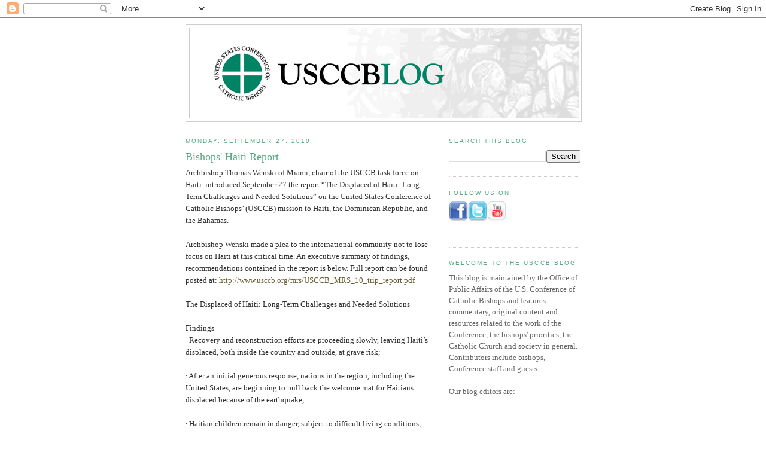

--- FILE ---
content_type: text/html; charset=UTF-8
request_url: https://usccbmedia.blogspot.com/2010/09/
body_size: 29876
content:
<!DOCTYPE html>
<html dir='ltr'>
<head>
<link href='https://www.blogger.com/static/v1/widgets/2944754296-widget_css_bundle.css' rel='stylesheet' type='text/css'/>
<meta content='text/html; charset=UTF-8' http-equiv='Content-Type'/>
<meta content='blogger' name='generator'/>
<link href='https://usccbmedia.blogspot.com/favicon.ico' rel='icon' type='image/x-icon'/>
<link href='http://usccbmedia.blogspot.com/2010/09/' rel='canonical'/>
<link rel="alternate" type="application/atom+xml" title="USCCB Blog - Atom" href="https://usccbmedia.blogspot.com/feeds/posts/default" />
<link rel="alternate" type="application/rss+xml" title="USCCB Blog - RSS" href="https://usccbmedia.blogspot.com/feeds/posts/default?alt=rss" />
<link rel="service.post" type="application/atom+xml" title="USCCB Blog - Atom" href="https://www.blogger.com/feeds/7470781729941761069/posts/default" />
<!--Can't find substitution for tag [blog.ieCssRetrofitLinks]-->
<meta content='http://usccbmedia.blogspot.com/2010/09/' property='og:url'/>
<meta content='USCCB Blog' property='og:title'/>
<meta content='' property='og:description'/>
<title>USCCB Blog: September 2010</title>
<style id='page-skin-1' type='text/css'><!--
/*
-----------------------------------------------
Blogger Template Style
Name:     Minima
Date:     26 Feb 2004
Updated by: Blogger Team
----------------------------------------------- */
/* Use this with templates/template-twocol.html */
body {
background:#ffffff;
margin:0;
color:#333333;
font:x-small Georgia Serif;
font-size/* */:/**/small;
font-size: /**/small;
text-align: center;
}
a:link {
color:#6a6135;
text-decoration:none;
}
a:visited {
color:#55aa83;
text-decoration:none;
}
a:hover {
color:#55aa83;
text-decoration:underline;
}
a img {
border-width:0;
}
/* Header
-----------------------------------------------
*/
#header-wrapper {
width:660px;
margin:0 auto 10px;
border:1px solid #cccccc;
}
#header-inner {
background-position: center;
margin-left: auto;
margin-right: auto;
}
#header {
margin: 5px;
border: 1px solid #cccccc;
text-align: center;
color:#333333;
}
#header h1 {
margin:5px 5px 0;
padding:15px 20px .25em;
line-height:1.2em;
text-transform:uppercase;
letter-spacing:.2em;
font: normal normal 200% Georgia, Serif;
}
#header a {
color:#333333;
text-decoration:none;
}
#header a:hover {
color:#333333;
}
#header .description {
margin:0 5px 5px;
padding:0 20px 15px;
max-width:700px;
text-transform:uppercase;
letter-spacing:.2em;
line-height: 1.4em;
font: normal normal 78% 'Trebuchet MS', Trebuchet, Arial, Verdana, Sans-serif;
color: #55aa83;
}
#header img {
margin-left: auto;
margin-right: auto;
}
/* Outer-Wrapper
----------------------------------------------- */
#outer-wrapper {
width: 660px;
margin:0 auto;
padding:10px;
text-align:left;
font: normal normal 100% Georgia, Serif;
}
#main-wrapper {
width: 410px;
float: left;
word-wrap: break-word; /* fix for long text breaking sidebar float in IE */
overflow: hidden;     /* fix for long non-text content breaking IE sidebar float */
}
#sidebar-wrapper {
width: 220px;
float: right;
word-wrap: break-word; /* fix for long text breaking sidebar float in IE */
overflow: hidden;      /* fix for long non-text content breaking IE sidebar float */
}
/* Headings
----------------------------------------------- */
h2 {
margin:1.5em 0 .75em;
font:normal normal 78% 'Trebuchet MS',Trebuchet,Arial,Verdana,Sans-serif;
line-height: 1.4em;
text-transform:uppercase;
letter-spacing:.2em;
color:#55aa83;
}
/* Posts
-----------------------------------------------
*/
h2.date-header {
margin:1.5em 0 .5em;
}
.post {
margin:.5em 0 1.5em;
border-bottom:1px dotted #cccccc;
padding-bottom:1.5em;
}
.post h3 {
margin:.25em 0 0;
padding:0 0 4px;
font-size:140%;
font-weight:normal;
line-height:1.4em;
color:#55aa83;
}
.post h3 a, .post h3 a:visited, .post h3 strong {
display:block;
text-decoration:none;
color:#55aa83;
font-weight:normal;
}
.post h3 strong, .post h3 a:hover {
color:#333333;
}
.post-body {
margin:0 0 .75em;
line-height:1.6em;
}
.post-body blockquote {
line-height:1.3em;
}
.post-footer {
margin: .75em 0;
color:#55aa83;
text-transform:uppercase;
letter-spacing:.1em;
font: normal normal 78% 'Trebuchet MS', Trebuchet, Arial, Verdana, Sans-serif;
line-height: 1.4em;
}
.comment-link {
margin-left:.6em;
}
.post img, table.tr-caption-container {
padding:4px;
border:1px solid #cccccc;
}
.tr-caption-container img {
border: none;
padding: 0;
}
.post blockquote {
margin:1em 20px;
}
.post blockquote p {
margin:.75em 0;
}
/* Comments
----------------------------------------------- */
#comments h4 {
margin:1em 0;
font-weight: bold;
line-height: 1.4em;
text-transform:uppercase;
letter-spacing:.2em;
color: #55aa83;
}
#comments-block {
margin:1em 0 1.5em;
line-height:1.6em;
}
#comments-block .comment-author {
margin:.5em 0;
}
#comments-block .comment-body {
margin:.25em 0 0;
}
#comments-block .comment-footer {
margin:-.25em 0 2em;
line-height: 1.4em;
text-transform:uppercase;
letter-spacing:.1em;
}
#comments-block .comment-body p {
margin:0 0 .75em;
}
.deleted-comment {
font-style:italic;
color:gray;
}
#blog-pager-newer-link {
float: left;
}
#blog-pager-older-link {
float: right;
}
#blog-pager {
text-align: center;
}
.feed-links {
clear: both;
line-height: 2.5em;
}
/* Sidebar Content
----------------------------------------------- */
.sidebar {
color: #666666;
line-height: 1.5em;
}
.sidebar ul {
list-style:none;
margin:0 0 0;
padding:0 0 0;
}
.sidebar li {
margin:0;
padding-top:0;
padding-right:0;
padding-bottom:.25em;
padding-left:15px;
text-indent:-15px;
line-height:1.5em;
}
.sidebar .widget, .main .widget {
border-bottom:1px dotted #cccccc;
margin:0 0 1.5em;
padding:0 0 1.5em;
}
.main .Blog {
border-bottom-width: 0;
}
/* Profile
----------------------------------------------- */
.profile-img {
float: left;
margin-top: 0;
margin-right: 5px;
margin-bottom: 5px;
margin-left: 0;
padding: 4px;
border: 1px solid #cccccc;
}
.profile-data {
margin:0;
text-transform:uppercase;
letter-spacing:.1em;
font: normal normal 78% 'Trebuchet MS', Trebuchet, Arial, Verdana, Sans-serif;
color: #55aa83;
font-weight: bold;
line-height: 1.6em;
}
.profile-datablock {
margin:.5em 0 .5em;
}
.profile-textblock {
margin: 0.5em 0;
line-height: 1.6em;
}
.profile-link {
font: normal normal 78% 'Trebuchet MS', Trebuchet, Arial, Verdana, Sans-serif;
text-transform: uppercase;
letter-spacing: .1em;
}
/* Footer
----------------------------------------------- */
#footer {
width:660px;
clear:both;
margin:0 auto;
padding-top:15px;
line-height: 1.6em;
text-transform:uppercase;
letter-spacing:.1em;
text-align: center;
}

--></style>
<link href='https://www.blogger.com/dyn-css/authorization.css?targetBlogID=7470781729941761069&amp;zx=cf8487f1-ac8d-4496-b0df-9a35a89702f6' media='none' onload='if(media!=&#39;all&#39;)media=&#39;all&#39;' rel='stylesheet'/><noscript><link href='https://www.blogger.com/dyn-css/authorization.css?targetBlogID=7470781729941761069&amp;zx=cf8487f1-ac8d-4496-b0df-9a35a89702f6' rel='stylesheet'/></noscript>
<meta name='google-adsense-platform-account' content='ca-host-pub-1556223355139109'/>
<meta name='google-adsense-platform-domain' content='blogspot.com'/>

</head>
<body>
<div class='navbar section' id='navbar'><div class='widget Navbar' data-version='1' id='Navbar1'><script type="text/javascript">
    function setAttributeOnload(object, attribute, val) {
      if(window.addEventListener) {
        window.addEventListener('load',
          function(){ object[attribute] = val; }, false);
      } else {
        window.attachEvent('onload', function(){ object[attribute] = val; });
      }
    }
  </script>
<div id="navbar-iframe-container"></div>
<script type="text/javascript" src="https://apis.google.com/js/platform.js"></script>
<script type="text/javascript">
      gapi.load("gapi.iframes:gapi.iframes.style.bubble", function() {
        if (gapi.iframes && gapi.iframes.getContext) {
          gapi.iframes.getContext().openChild({
              url: 'https://www.blogger.com/navbar/7470781729941761069?origin\x3dhttps://usccbmedia.blogspot.com',
              where: document.getElementById("navbar-iframe-container"),
              id: "navbar-iframe"
          });
        }
      });
    </script><script type="text/javascript">
(function() {
var script = document.createElement('script');
script.type = 'text/javascript';
script.src = '//pagead2.googlesyndication.com/pagead/js/google_top_exp.js';
var head = document.getElementsByTagName('head')[0];
if (head) {
head.appendChild(script);
}})();
</script>
</div></div>
<div id='outer-wrapper'><div id='wrap2'>
<!-- skip links for text browsers -->
<span id='skiplinks' style='display:none;'>
<a href='#main'>skip to main </a> |
      <a href='#sidebar'>skip to sidebar</a>
</span>
<div id='header-wrapper'>
<div class='header section' id='header'><div class='widget Header' data-version='1' id='Header1'>
<div id='header-inner'>
<a href='https://usccbmedia.blogspot.com/' style='display: block'>
<img alt='USCCB Blog' height='150px; ' id='Header1_headerimg' src='https://blogger.googleusercontent.com/img/b/R29vZ2xl/AVvXsEgyoybXWkNEc7vfPHogYDDDCivC27F3cbh41Ye211_x4WgbJM-0YuRpCcZc7CVND2acyW_ilLYI_ymdqg9OPolpLE3Mb6lpDKY60nJQEOtMPSINxL6w6-fI6foBEWO6Ju2iKt1tiVlEPAc/s1600/usccblog-650x150.jpg' style='display: block' width='650px; '/>
</a>
</div>
</div></div>
</div>
<div id='content-wrapper'>
<div id='crosscol-wrapper' style='text-align:center'>
<div class='crosscol no-items section' id='crosscol'></div>
</div>
<div id='main-wrapper'>
<div class='main section' id='main'><div class='widget Blog' data-version='1' id='Blog1'>
<div class='blog-posts hfeed'>

          <div class="date-outer">
        
<h2 class='date-header'><span>Monday, September 27, 2010</span></h2>

          <div class="date-posts">
        
<div class='post-outer'>
<div class='post hentry uncustomized-post-template' itemprop='blogPost' itemscope='itemscope' itemtype='http://schema.org/BlogPosting'>
<meta content='7470781729941761069' itemprop='blogId'/>
<meta content='453929108938656282' itemprop='postId'/>
<a name='453929108938656282'></a>
<h3 class='post-title entry-title' itemprop='name'>
<a href='https://usccbmedia.blogspot.com/2010/09/bishops-haiti-report.html'>Bishops' Haiti Report</a>
</h3>
<div class='post-header'>
<div class='post-header-line-1'></div>
</div>
<div class='post-body entry-content' id='post-body-453929108938656282' itemprop='description articleBody'>
Archbishop Thomas Wenski of Miami, chair of the USCCB task force on Haiti. introduced September 27 the report  &#8220;The Displaced of Haiti:  Long-Term Challenges and Needed Solutions&#8221; on the United States Conference of Catholic Bishops&#8217; (USCCB) mission to Haiti, the Dominican Republic, and the Bahamas.<br /><br />Archbishop Wenski made a plea to the international community not to lose focus on Haiti at this critical time. An executive summary of findings, recommendations contained in the report is below.  Full report can be found posted at: <a href="http://www.usccb.org/mrs/USCCB_MRS_10_trip_report.pdf">http://www.usccb.org/mrs/USCCB_MRS_10_trip_report.pdf</a><br /><br />The Displaced of Haiti:  Long-Term Challenges and Needed Solutions<br /><br />Findings<br />&#183;         Recovery and reconstruction efforts are proceeding slowly, leaving Haiti&#8217;s displaced, both inside the country and outside, at grave risk;<br /><br />&#183;         After an initial generous response, nations in the region, including the United States, are beginning to pull back the welcome mat for Haitians displaced because of the earthquake;<br /><br />&#183;         Haitian children remain in danger, subject to difficult living conditions, domestic servitude, and human trafficking;<br /><br />&#183;         Haitian families are divided and policies pursued both by Haiti and surrounding nations, including the United States, have not been designed to reunite them;  and<br /><br />&#183;         Interdiction and deportation policies toward Haitians in the region continue or have resumed, despite the fragile state of the recovery effort in Haiti.<br /><br />Recommendations<br />&#183;         The United States and other nations must provide reconstruction funds in a timely manner and assist the Haitian government in rebuilding the country, including a plan for re-location or return of the displaced to homes;<br /><br />&#183;         Family tracing efforts for orphans must be increased and best interest determinations for Haitian orphans in Haiti and the Dominican Republic should be introduced;<br /><br />&#183;         The United States should liberalize immigration policies toward Haitians, including the reunification of the families of medical evacuees, a re-designation of Temporary Protected Status (TPS) for Haitians who arrived after January 12, 2010, and humanitarian parole for Haitian family members who have been approved for a U.S. visa but await a priority date;<br /><br />&#183;         Efforts should be increased to protect children and women along the Haiti-Dominican Republic border to minimize the incidence of human trafficking; and<br /><br />&#183;         U.S. interdiction policies toward Haitians should include proactive asylum screening;  the United States should urge the Dominican Republic and the Bahamas to cease deportations of Haitians until the recovery and reconstruction of Haiti progresses and new homes are built or identified.
<div style='clear: both;'></div>
</div>
<div class='post-footer'>
<div class='post-footer-line post-footer-line-1'>
<span class='post-author vcard'>
Posted by
<span class='fn' itemprop='author' itemscope='itemscope' itemtype='http://schema.org/Person'>
<meta content='https://www.blogger.com/profile/17795600605861757544' itemprop='url'/>
<a class='g-profile' href='https://www.blogger.com/profile/17795600605861757544' rel='author' title='author profile'>
<span itemprop='name'>Mar Munoz-Visoso</span>
</a>
</span>
</span>
<span class='post-timestamp'>
at
<meta content='http://usccbmedia.blogspot.com/2010/09/bishops-haiti-report.html' itemprop='url'/>
<a class='timestamp-link' href='https://usccbmedia.blogspot.com/2010/09/bishops-haiti-report.html' rel='bookmark' title='permanent link'><abbr class='published' itemprop='datePublished' title='2010-09-27T17:02:00-04:00'>5:02&#8239;PM</abbr></a>
</span>
<span class='post-comment-link'>
<a class='comment-link' href='https://www.blogger.com/comment/fullpage/post/7470781729941761069/453929108938656282' onclick='javascript:window.open(this.href, "bloggerPopup", "toolbar=0,location=0,statusbar=1,menubar=0,scrollbars=yes,width=640,height=500"); return false;'>
No comments:
  </a>
</span>
<span class='post-icons'>
<span class='item-control blog-admin pid-1430331499'>
<a href='https://www.blogger.com/post-edit.g?blogID=7470781729941761069&postID=453929108938656282&from=pencil' title='Edit Post'>
<img alt='' class='icon-action' height='18' src='https://resources.blogblog.com/img/icon18_edit_allbkg.gif' width='18'/>
</a>
</span>
</span>
<div class='post-share-buttons goog-inline-block'>
<a class='goog-inline-block share-button sb-email' href='https://www.blogger.com/share-post.g?blogID=7470781729941761069&postID=453929108938656282&target=email' target='_blank' title='Email This'><span class='share-button-link-text'>Email This</span></a><a class='goog-inline-block share-button sb-blog' href='https://www.blogger.com/share-post.g?blogID=7470781729941761069&postID=453929108938656282&target=blog' onclick='window.open(this.href, "_blank", "height=270,width=475"); return false;' target='_blank' title='BlogThis!'><span class='share-button-link-text'>BlogThis!</span></a><a class='goog-inline-block share-button sb-twitter' href='https://www.blogger.com/share-post.g?blogID=7470781729941761069&postID=453929108938656282&target=twitter' target='_blank' title='Share to X'><span class='share-button-link-text'>Share to X</span></a><a class='goog-inline-block share-button sb-facebook' href='https://www.blogger.com/share-post.g?blogID=7470781729941761069&postID=453929108938656282&target=facebook' onclick='window.open(this.href, "_blank", "height=430,width=640"); return false;' target='_blank' title='Share to Facebook'><span class='share-button-link-text'>Share to Facebook</span></a><a class='goog-inline-block share-button sb-pinterest' href='https://www.blogger.com/share-post.g?blogID=7470781729941761069&postID=453929108938656282&target=pinterest' target='_blank' title='Share to Pinterest'><span class='share-button-link-text'>Share to Pinterest</span></a>
</div>
</div>
<div class='post-footer-line post-footer-line-2'>
<span class='post-labels'>
</span>
</div>
<div class='post-footer-line post-footer-line-3'>
<span class='post-location'>
</span>
</div>
</div>
</div>
</div>
<div class='post-outer'>
<div class='post hentry uncustomized-post-template' itemprop='blogPost' itemscope='itemscope' itemtype='http://schema.org/BlogPosting'>
<meta content='7470781729941761069' itemprop='blogId'/>
<meta content='1700625461859843193' itemprop='postId'/>
<a name='1700625461859843193'></a>
<h3 class='post-title entry-title' itemprop='name'>
<a href='https://usccbmedia.blogspot.com/2010/09/latter-day-saints-promote-catholic-news.html'>Latter Day Saints Promote Catholic News Service Movie Reviews</a>
</h3>
<div class='post-header'>
<div class='post-header-line-1'></div>
</div>
<div class='post-body entry-content' id='post-body-1700625461859843193' itemprop='description articleBody'>
A former Catholic bishop of Salt Lake City once facetiously boasted that he headed the second largest church in Utah. There Catholics comprise nine percent of the population. Well known of course is that most people in the state belong to the Church of Jesus Christ of Latter Day Saints, the Mormons.<br /><br />The two churches differ significantly. However, in one area, that of family values, they hold much in common. That becomes clear in a recent <a href="http://www.deseretnews.com/article/700068020/The-Catholic-perspective-on-film.htmlhttp:/www.deseretnews.com/article/700068020/">article</a> in the Mormon-owned daily newspaper, the <a href="http://www.deseretnews.com/article/700068020/The-Catholic-perspective-on-film.htmlhttp:/www.deseretnews.com/article/700068020/">Deseret News</a>.<br /><br />The Deseret News is now promoting the <a href="http://www.catholicnews.com/movies.htm">movie reviews of Catholic News Service</a>, reviews that boast a 74-year history in the Catholic Church. A Sept. 23 article from The Deseret News explains the daily&#8217;s rationale:<br /><br />The CNS reviews stand as a &#8220;unique voice in a noisy lobby,&#8221; the article noted.<br /><br />Reviews offer both a moral and artistic analysis. Written primarily with families in mind, they offer guidance to filmgoers of any age. They&#8217;ve offered guidance to Catholics for almost 75 years. But obviously more than Catholics recognize their great value.<br /><br />&#8220;The CNS reviews concentrate particularly on how a character&#8217;s negative behavior and ethical choices, such as crime and abortion, are presented: and depictions of human sexuality, including premarital sexual encounters, nonmarital cohabitation and adulterous relationships,&#8221; the article notes.<br /><br />Given the popularity of movies, both on the big screen, video, CD and television, one has to be proud of this Catholic Church contribution to modern society. Adult moviegoers benefit by checking the CNS reviews before heading off to the cinema. The guidance makes for both more intelligent viewing and a warning that some movies aren&#8217;t worth your ten bucks. The reviews are a perfect resource for parents who must make decisions about what their offspring will view.<br /><br />The Mormon Church has steadily supported family values. Their promotion of the CNS movie reviews is one more proof of this.
<div style='clear: both;'></div>
</div>
<div class='post-footer'>
<div class='post-footer-line post-footer-line-1'>
<span class='post-author vcard'>
Posted by
<span class='fn' itemprop='author' itemscope='itemscope' itemtype='http://schema.org/Person'>
<meta content='https://www.blogger.com/profile/12727541651446512236' itemprop='url'/>
<a class='g-profile' href='https://www.blogger.com/profile/12727541651446512236' rel='author' title='author profile'>
<span itemprop='name'>Sr. Mary Ann Walsh</span>
</a>
</span>
</span>
<span class='post-timestamp'>
at
<meta content='http://usccbmedia.blogspot.com/2010/09/latter-day-saints-promote-catholic-news.html' itemprop='url'/>
<a class='timestamp-link' href='https://usccbmedia.blogspot.com/2010/09/latter-day-saints-promote-catholic-news.html' rel='bookmark' title='permanent link'><abbr class='published' itemprop='datePublished' title='2010-09-27T11:43:00-04:00'>11:43&#8239;AM</abbr></a>
</span>
<span class='post-comment-link'>
<a class='comment-link' href='https://www.blogger.com/comment/fullpage/post/7470781729941761069/1700625461859843193' onclick='javascript:window.open(this.href, "bloggerPopup", "toolbar=0,location=0,statusbar=1,menubar=0,scrollbars=yes,width=640,height=500"); return false;'>
1 comment:
  </a>
</span>
<span class='post-icons'>
<span class='item-control blog-admin pid-1455377296'>
<a href='https://www.blogger.com/post-edit.g?blogID=7470781729941761069&postID=1700625461859843193&from=pencil' title='Edit Post'>
<img alt='' class='icon-action' height='18' src='https://resources.blogblog.com/img/icon18_edit_allbkg.gif' width='18'/>
</a>
</span>
</span>
<div class='post-share-buttons goog-inline-block'>
<a class='goog-inline-block share-button sb-email' href='https://www.blogger.com/share-post.g?blogID=7470781729941761069&postID=1700625461859843193&target=email' target='_blank' title='Email This'><span class='share-button-link-text'>Email This</span></a><a class='goog-inline-block share-button sb-blog' href='https://www.blogger.com/share-post.g?blogID=7470781729941761069&postID=1700625461859843193&target=blog' onclick='window.open(this.href, "_blank", "height=270,width=475"); return false;' target='_blank' title='BlogThis!'><span class='share-button-link-text'>BlogThis!</span></a><a class='goog-inline-block share-button sb-twitter' href='https://www.blogger.com/share-post.g?blogID=7470781729941761069&postID=1700625461859843193&target=twitter' target='_blank' title='Share to X'><span class='share-button-link-text'>Share to X</span></a><a class='goog-inline-block share-button sb-facebook' href='https://www.blogger.com/share-post.g?blogID=7470781729941761069&postID=1700625461859843193&target=facebook' onclick='window.open(this.href, "_blank", "height=430,width=640"); return false;' target='_blank' title='Share to Facebook'><span class='share-button-link-text'>Share to Facebook</span></a><a class='goog-inline-block share-button sb-pinterest' href='https://www.blogger.com/share-post.g?blogID=7470781729941761069&postID=1700625461859843193&target=pinterest' target='_blank' title='Share to Pinterest'><span class='share-button-link-text'>Share to Pinterest</span></a>
</div>
</div>
<div class='post-footer-line post-footer-line-2'>
<span class='post-labels'>
Labels:
<a href='https://usccbmedia.blogspot.com/search/label/Catholic%20News%20Service' rel='tag'>Catholic News Service</a>,
<a href='https://usccbmedia.blogspot.com/search/label/Latter%20Day%20Saints' rel='tag'>Latter Day Saints</a>,
<a href='https://usccbmedia.blogspot.com/search/label/Mormons' rel='tag'>Mormons</a>,
<a href='https://usccbmedia.blogspot.com/search/label/movie%20reviews' rel='tag'>movie reviews</a>
</span>
</div>
<div class='post-footer-line post-footer-line-3'>
<span class='post-location'>
</span>
</div>
</div>
</div>
</div>

          </div></div>
        

          <div class="date-outer">
        
<h2 class='date-header'><span>Friday, September 24, 2010</span></h2>

          <div class="date-posts">
        
<div class='post-outer'>
<div class='post hentry uncustomized-post-template' itemprop='blogPost' itemscope='itemscope' itemtype='http://schema.org/BlogPosting'>
<meta content='7470781729941761069' itemprop='blogId'/>
<meta content='3319151665217943033' itemprop='postId'/>
<a name='3319151665217943033'></a>
<h3 class='post-title entry-title' itemprop='name'>
<a href='https://usccbmedia.blogspot.com/2010/09/displaced-of-haiti-long-term-challenges.html'>The Displaced of Haiti: Long-Term Challenges and Needed Solutions</a>
</h3>
<div class='post-header'>
<div class='post-header-line-1'></div>
</div>
<div class='post-body entry-content' id='post-body-3319151665217943033' itemprop='description articleBody'>
The Committee on Migration of the United States Conference of Catholic Bishops (USCCB) will publish September 27, the document "The Displaced of Haiti: Long-Term Challenges and Needed Solutions," a report on a recent mission to Haiti, the Dominican Republic, and the Bahamas to study the situation of Haitians displaced by the January earthquake.<br /><br />A link to the report will be provided through this blog on that day. Members of the news media also are invited to participate in a telephonic briefing on this topic with Archbishop Thomas Wenski of Miami, as well as CLINIC and USCCB staff who participated in the mission. (Members of the media call 202-541-3200 for additional info.)<br /><br />&#8220;It is clear that efforts to clean up and recover from the earthquake are progressing slowly,&#8221; said Archbishop Wenski. &#8220;However, the international community must remain steadfast in working with the Haitian government to reconstruct the country and strengthen its institutions. The survival and long-term future of the Haitian people are at stake,&#8221; said Archbishop Wenski upon returning from the fact-finding mission.<br /><br />Following the January 12 earthquake in Haiti, tens of thousands of Haitians were forced from their homes and out onto the streets.  While the international community provided a great deal of help in this time of crisis, including the distribution of daily necessities and the construction of tent camps, challenges continued to surface in the following months. <br /><br />Tent camps are not a permanent solution. It has become critical to build long term shelters so that the Haitian people can continue on with their lives. Clearing away the debris and rubble that was left in the aftermath of the earthquake is a constant struggle, but a crucial first step in reconstruction efforts that are ongoing. <br /><br />Children in particular are at risk of being trafficked, both domestically and also to countries in the surrounding region.  Confronting this threat head-on remains a primary challenge for the Haitian government, the Dominican Republic (Haiti&#8217;s next door neighbor) and for the international community as a whole.  <br /><br />The effects of the earthquake are not felt in Haiti alone, but have spilled over into the Dominican Republic, the Bahamas, and surrounding countries.  How are government officials from surrounding countries dealing with Haitians who are trying to start a new life? Will they put into place mechanisms that will help to integrate Haitians into their community or will they put into place policies that will further alienate them going forward?<br /><br />Observations and recommendations moving forward will be published September 27 in "The Displaced of Haiti: Long-Term Challenges and Needed Solutions," a Report of the Committee on Migration of the United States Conference of Catholic Bishops.
<div style='clear: both;'></div>
</div>
<div class='post-footer'>
<div class='post-footer-line post-footer-line-1'>
<span class='post-author vcard'>
Posted by
<span class='fn' itemprop='author' itemscope='itemscope' itemtype='http://schema.org/Person'>
<meta content='https://www.blogger.com/profile/17795600605861757544' itemprop='url'/>
<a class='g-profile' href='https://www.blogger.com/profile/17795600605861757544' rel='author' title='author profile'>
<span itemprop='name'>Mar Munoz-Visoso</span>
</a>
</span>
</span>
<span class='post-timestamp'>
at
<meta content='http://usccbmedia.blogspot.com/2010/09/displaced-of-haiti-long-term-challenges.html' itemprop='url'/>
<a class='timestamp-link' href='https://usccbmedia.blogspot.com/2010/09/displaced-of-haiti-long-term-challenges.html' rel='bookmark' title='permanent link'><abbr class='published' itemprop='datePublished' title='2010-09-24T16:26:00-04:00'>4:26&#8239;PM</abbr></a>
</span>
<span class='post-comment-link'>
<a class='comment-link' href='https://www.blogger.com/comment/fullpage/post/7470781729941761069/3319151665217943033' onclick='javascript:window.open(this.href, "bloggerPopup", "toolbar=0,location=0,statusbar=1,menubar=0,scrollbars=yes,width=640,height=500"); return false;'>
No comments:
  </a>
</span>
<span class='post-icons'>
<span class='item-control blog-admin pid-1430331499'>
<a href='https://www.blogger.com/post-edit.g?blogID=7470781729941761069&postID=3319151665217943033&from=pencil' title='Edit Post'>
<img alt='' class='icon-action' height='18' src='https://resources.blogblog.com/img/icon18_edit_allbkg.gif' width='18'/>
</a>
</span>
</span>
<div class='post-share-buttons goog-inline-block'>
<a class='goog-inline-block share-button sb-email' href='https://www.blogger.com/share-post.g?blogID=7470781729941761069&postID=3319151665217943033&target=email' target='_blank' title='Email This'><span class='share-button-link-text'>Email This</span></a><a class='goog-inline-block share-button sb-blog' href='https://www.blogger.com/share-post.g?blogID=7470781729941761069&postID=3319151665217943033&target=blog' onclick='window.open(this.href, "_blank", "height=270,width=475"); return false;' target='_blank' title='BlogThis!'><span class='share-button-link-text'>BlogThis!</span></a><a class='goog-inline-block share-button sb-twitter' href='https://www.blogger.com/share-post.g?blogID=7470781729941761069&postID=3319151665217943033&target=twitter' target='_blank' title='Share to X'><span class='share-button-link-text'>Share to X</span></a><a class='goog-inline-block share-button sb-facebook' href='https://www.blogger.com/share-post.g?blogID=7470781729941761069&postID=3319151665217943033&target=facebook' onclick='window.open(this.href, "_blank", "height=430,width=640"); return false;' target='_blank' title='Share to Facebook'><span class='share-button-link-text'>Share to Facebook</span></a><a class='goog-inline-block share-button sb-pinterest' href='https://www.blogger.com/share-post.g?blogID=7470781729941761069&postID=3319151665217943033&target=pinterest' target='_blank' title='Share to Pinterest'><span class='share-button-link-text'>Share to Pinterest</span></a>
</div>
</div>
<div class='post-footer-line post-footer-line-2'>
<span class='post-labels'>
Labels:
<a href='https://usccbmedia.blogspot.com/search/label/Archbishop%20Thomas%20Wenski' rel='tag'>Archbishop Thomas Wenski</a>,
<a href='https://usccbmedia.blogspot.com/search/label/earthquake' rel='tag'>earthquake</a>,
<a href='https://usccbmedia.blogspot.com/search/label/Haiti' rel='tag'>Haiti</a>
</span>
</div>
<div class='post-footer-line post-footer-line-3'>
<span class='post-location'>
</span>
</div>
</div>
</div>
</div>

          </div></div>
        

          <div class="date-outer">
        
<h2 class='date-header'><span>Thursday, September 23, 2010</span></h2>

          <div class="date-posts">
        
<div class='post-outer'>
<div class='post hentry uncustomized-post-template' itemprop='blogPost' itemscope='itemscope' itemtype='http://schema.org/BlogPosting'>
<meta content='7470781729941761069' itemprop='blogId'/>
<meta content='2873287799460610688' itemprop='postId'/>
<a name='2873287799460610688'></a>
<h3 class='post-title entry-title' itemprop='name'>
<a href='https://usccbmedia.blogspot.com/2010/09/raices-y-alas-pensar-y-caminar-con-sus.html'>Raíces y Alas: Pensar y caminar con sus pastores</a>
</h3>
<div class='post-header'>
<div class='post-header-line-1'></div>
</div>
<div class='post-body entry-content' id='post-body-2873287799460610688' itemprop='description articleBody'>
<em>(Note: this is the Spanish version of yesterday&#8217;s posting &#8220;Raíces y Alas: Thinking and walking with their shepherds&#8221; by Mar Muñoz-Visoso)</em><br /><br />Esta semana se realiza en Chicago el congreso nacional católico hispano &#8220;Raíces y Alas 2010&#8221; [http://www.ncchm.org/]. El congreso está organizado por el National Catholic Council for Hispanic Ministry (NCCHM), una organización nacional que aglutina a más de cincuenta estructuras, organizaciones y movimientos nacionales y regionales. La agenda de la reunión es ambiciosa: &#8220;recrear y reconstruir la visión nacional para el ministerio hispano&#8221;. El congreso ha sido convocado en colaboración con el Secretariado de Diversidad Cultural en la Iglesia de la Conferencia de Obispos Católicos de Estados Unidos (USCCB).<br /><br />Aunque el congreso está dirigido principalmente a líderes en el ministerio hispano, también acudirán representantes de entidades educativas, universidades, congregaciones religiosas y otras instituciones católicas estadounidenses &#8220;en reconocimiento de que cualquier aspecto del ministerio de la Iglesia afecta a la población hispana&#8230;de la misma manera [que] cualquier actividad de la comunidad católica hispana se entiende como una actividad de la Iglesia Católica.&#8221;<br />En total, se espera a más de 500 participantes.<br /><br />Los objetivos planeados para la reunión son la &#8220;celebración&#8221;, la &#8220;reflexión&#8221; teológica y pastoral &#8220;de la realidad actual del ministerio hispano en Estados Unidos&#8221;  y &#8220;una mirada hacia el futuro con proyecciones concretas para acciones ministeriales&#8221;.<br /><br />Ha de notarse que la agenda de la reunión &#8212; esta reflexión sobre la realidad de los hispanos católicos en Estados Unidos &#8212; estará basada en las cinco prioridades actuales de los obispos estadounidenses:<br /><br />&#183;         Matrimonio (aunque, como era de esperar, los latinos han ampliado la reflexión a la &#8220;Familia&#8221;)<br />&#183;         Formación en la fe y práctica sacramental<br />&#183;         Los jóvenes y las vocaciones<br />&#183;         Vida y dignidad de la persona humana<br />&#183;         Diversidad cultural, con énfasis especial en los hispanos<br /><br />Hasta donde sabemos, esta es la primera organización nacional católica con una representatividad tan amplia y diversa en ministerios e intereses profesionales, con o sin un enfoque étnico o cultural, que haya manifestado de forma tan pública y abierta su intención de caminar con los obispos y de hacer suyas las prioridades de éstos. De hecho, se están retando a sí mismos a reflexionar sobre cómo sus estructuras, ministerios y enfoque pastoral abordan o no dichas prioridades.<br /><br />Los participantes, de seguro, también lanzarán un reto a las estructuras diocesanas, regionales y nacionales (incluyendo las de USCCB) y a otras asociaciones católicas para que promuevan el liderazgo hispano en todas esas áreas.  Se trata de un esfuerzo sincero para pensar y caminar con sus pastores; para dar un paso al frente y ejercer el liderazgo a que están llamados por los pastores, por el pueblo, y simplemente por su proporción en número dentro de la Iglesia.<br /><br />En contra de lo que algunos han visto, y despreciado, como un esfuerzo por parte de los obispos de ser &#8220;políticamente correctos&#8221; &#8212; por haber hecho del reconocimiento de la diversidad cultural en la Iglesia con énfasis especial en los hispanos una de sus actuales prioridades dentro de su plan quinquenal &#8212; los esfuerzos de los obispos estadounidenses por entender, afirmar, guiar y caminar con su diverso rebaño puede que estén empezando a dar fruto.<br /><br />Decir que una convocatoria del liderazgo católico hispano a este nivel hacía falta desde hace mucho tiempo se queda corto.  Los organizadores afirman su &#8220;deseo de revivir el espíritu de los Encuentros y de celebrar el décimo aniversario del Encuentro 2000&#8221;.<br /><br />El proceso de los Encuentros guió y proporcionó una visión nacional para la pastoral hispana en el último cuarto del siglo XX. Fruto de ellos &#8212; hubo tres &#8212; fueron el Plan Pastoral Nacional para el Ministerio Hispano,  la creación de numerosas estructuras parroquiales, diocesanas, regionales y nacionales, muchos planes pastorales locales y numerosas asociaciones para el avance del ministerio hispano.<br /><br />Cuando los católicos hispanos se preparaban para convocar el que sería su &#8220;Cuarto Encuentro&#8221; en el año 2000, se les pidió que sacrificaran &#8212; por esta vez &#8212; el enfoque ad intra étnico/cultural de su proceso de Encuentro y que lo compartieran y lo transformaran en una celebración multicultural del Jubileo 2000. Hubo sus más y sus menos pero, al final, el Encuentro 2000 resultó ser una expresión magnífica y multitudinaria de la catolicidad de la Iglesia, de su unidad en la diversidad en la diversidad. Es justo, pues, celebrar con gozo su décimo aniversario.<br /><br />Pero los católicos hispanos y el ministerio hispano también necesitan atención y enfoque. Las realidades pastorales de hoy no son las mismas que hace 30 o 40 años. Tampoco los protagonistas son los mismos &#8212; tanto los ministros como la gente &#8212; ni sus necesidades. Por lo tanto, las estructuras que les sirven, así como su participación y liderazgo en la Iglesia en general, necesitan ser reexaminados a esa luz.<br /><br />El último Encuentro Nacional de Pastoral Hispana sucedió hace 25 años. Tras el 2000, percibiendo la urgencia de abordar las necesidades particulares del desarrollo del ministerio hispano, los obispos realizaron una consulta al liderazgo. El fruto de este &#8220;Simposio 2001&#8221; en Colorado Springs, Colorado, fue el documento &#8220;Encuentro y misión: Un marco pastoral renovado para el ministerio hispano&#8221;, que los obispos ofrecieron como anexo y actualización del Plan Pastoral Nacional para el Ministerio Hispano de 1987.<br /><br />Raíces y Alas 2010 promete ser un paso serio en la dirección adecuada; ambicioso, sin duda, pero también necesario.<br /><br />***** <br />El Cardenal Francis George de Chicago, presidente de USCCB, dará la bienvenida y liderará a los participantes en oración el viernes por la mañana. Representarán a los obispos estadounidenses en el diálogo el Monseñor Jaime Soto, obispo de Sacramento, presidente del Comité de Obispos sobre Diversidad Cultural; Mons. José Gómez, Arzobispo Coadjutor de Los Ángeles; Mons. Jerry Barnes, obispo de San Bernardino, CA; Mons. Francisco González, obispos auxiliar de Washington; Mons. Gustavo García Siller, obispo auxiliar de Chicago; y Mons. Felipe Estévez de Miami. Representando a los obispos de Puerto Rico estará Mons. Félix Lázaro, obispo de Ponce.<br /><br />Otros obispos benefactores y que han dado su apoyo incluyen a: Mons. Timothy Broglio, arzobispo de los Servicios Miliares, USA; Mons. Robert J. Carlson, arzobispo de Saint Louis; Mons. Charles J. Chaput, arzobispo de Denver; Mons. Walter A. Hurley, obispo de Grand Rapids, Michigan; Mons. Edward U. Kmiec, Obispo de Buffalo, Nueva York; Mons. Roger P. Morin, obispo de Biloxi, Mississippi; Mons. Richard E. Pates, obispo de Des Moines, Iowa; Mons. Joseph A. Pepe, obispo de Las Vegas, Nevada; y Mons. Joe S. Vazquez, obispo de Austin, Texas.
<div style='clear: both;'></div>
</div>
<div class='post-footer'>
<div class='post-footer-line post-footer-line-1'>
<span class='post-author vcard'>
Posted by
<span class='fn' itemprop='author' itemscope='itemscope' itemtype='http://schema.org/Person'>
<meta content='https://www.blogger.com/profile/17795600605861757544' itemprop='url'/>
<a class='g-profile' href='https://www.blogger.com/profile/17795600605861757544' rel='author' title='author profile'>
<span itemprop='name'>Mar Munoz-Visoso</span>
</a>
</span>
</span>
<span class='post-timestamp'>
at
<meta content='http://usccbmedia.blogspot.com/2010/09/raices-y-alas-pensar-y-caminar-con-sus.html' itemprop='url'/>
<a class='timestamp-link' href='https://usccbmedia.blogspot.com/2010/09/raices-y-alas-pensar-y-caminar-con-sus.html' rel='bookmark' title='permanent link'><abbr class='published' itemprop='datePublished' title='2010-09-23T15:30:00-04:00'>3:30&#8239;PM</abbr></a>
</span>
<span class='post-comment-link'>
<a class='comment-link' href='https://www.blogger.com/comment/fullpage/post/7470781729941761069/2873287799460610688' onclick='javascript:window.open(this.href, "bloggerPopup", "toolbar=0,location=0,statusbar=1,menubar=0,scrollbars=yes,width=640,height=500"); return false;'>
No comments:
  </a>
</span>
<span class='post-icons'>
<span class='item-control blog-admin pid-1430331499'>
<a href='https://www.blogger.com/post-edit.g?blogID=7470781729941761069&postID=2873287799460610688&from=pencil' title='Edit Post'>
<img alt='' class='icon-action' height='18' src='https://resources.blogblog.com/img/icon18_edit_allbkg.gif' width='18'/>
</a>
</span>
</span>
<div class='post-share-buttons goog-inline-block'>
<a class='goog-inline-block share-button sb-email' href='https://www.blogger.com/share-post.g?blogID=7470781729941761069&postID=2873287799460610688&target=email' target='_blank' title='Email This'><span class='share-button-link-text'>Email This</span></a><a class='goog-inline-block share-button sb-blog' href='https://www.blogger.com/share-post.g?blogID=7470781729941761069&postID=2873287799460610688&target=blog' onclick='window.open(this.href, "_blank", "height=270,width=475"); return false;' target='_blank' title='BlogThis!'><span class='share-button-link-text'>BlogThis!</span></a><a class='goog-inline-block share-button sb-twitter' href='https://www.blogger.com/share-post.g?blogID=7470781729941761069&postID=2873287799460610688&target=twitter' target='_blank' title='Share to X'><span class='share-button-link-text'>Share to X</span></a><a class='goog-inline-block share-button sb-facebook' href='https://www.blogger.com/share-post.g?blogID=7470781729941761069&postID=2873287799460610688&target=facebook' onclick='window.open(this.href, "_blank", "height=430,width=640"); return false;' target='_blank' title='Share to Facebook'><span class='share-button-link-text'>Share to Facebook</span></a><a class='goog-inline-block share-button sb-pinterest' href='https://www.blogger.com/share-post.g?blogID=7470781729941761069&postID=2873287799460610688&target=pinterest' target='_blank' title='Share to Pinterest'><span class='share-button-link-text'>Share to Pinterest</span></a>
</div>
</div>
<div class='post-footer-line post-footer-line-2'>
<span class='post-labels'>
Labels:
<a href='https://usccbmedia.blogspot.com/search/label/Chicago' rel='tag'>Chicago</a>,
<a href='https://usccbmedia.blogspot.com/search/label/Hispanic%20national%20congress' rel='tag'>Hispanic national congress</a>,
<a href='https://usccbmedia.blogspot.com/search/label/Spanish' rel='tag'>Spanish</a>
</span>
</div>
<div class='post-footer-line post-footer-line-3'>
<span class='post-location'>
</span>
</div>
</div>
</div>
</div>

          </div></div>
        

          <div class="date-outer">
        
<h2 class='date-header'><span>Wednesday, September 22, 2010</span></h2>

          <div class="date-posts">
        
<div class='post-outer'>
<div class='post hentry uncustomized-post-template' itemprop='blogPost' itemscope='itemscope' itemtype='http://schema.org/BlogPosting'>
<meta content='7470781729941761069' itemprop='blogId'/>
<meta content='3549371809249174123' itemprop='postId'/>
<a name='3549371809249174123'></a>
<h3 class='post-title entry-title' itemprop='name'>
<a href='https://usccbmedia.blogspot.com/2010/09/raices-y-alas-thinking-and-walking-with.html'>Raíces y Alas: Thinking and Walking with Their Shepherds</a>
</h3>
<div class='post-header'>
<div class='post-header-line-1'></div>
</div>
<div class='post-body entry-content' id='post-body-3549371809249174123' itemprop='description articleBody'>
This week the Hispanic national congress &#8220;<a href="http://www.ncchm.org/">Raíces y Alas 2010</a>&#8221; will be held in Chicago. The organizers are the National Catholic Council for Hispanic Ministry (NCCHM), an umbrella organization of more than fifty Hispanic Catholic national and regional structures and movements, with an ambitious agenda: &#8220;to recreate and reconstruct the vision for national Hispanic ministry.&#8221; The congress was convened in collaboration with the U.S. Conference of Catholic Bishops&#8217; (USCCB) Secretariat of Cultural Diversity in the Church.<br /><br />Although this Congress is directed toward leaders in Hispanic ministry, there will be representatives from colleges, universities, religious congregations and U.S. Catholic institutions and movements &#8220;recognizing that any aspect of the Church&#8217;s ministry affects the Hispanic population. In the same manner, [that] any activity of the Hispanic Catholic community is understood as an activity of the Catholic Church.&#8221;<br /><br />Overall more than 500 participants are expected.<br /><br />The gathering has been planned as one of &#8220;celebration,&#8221; theological and pastoral &#8220;reflection on the current reality of Hispanic Ministry in the United States,&#8221; and &#8220;a look toward the future with concrete projections for ministerial actions.&#8221;<br /><br />Notable is that the agenda for the meeting &#8212; the reflections on the reality of Hispanics Catholics in the U.S. &#8212; will be based on the five priorities of the U.S. Catholic Bishops:<br /><ul><li>Marriage (though in pure Latino fashion, they&#8217;ve broaden it up to &#8220;Family&#8221;) </li><li>Faith formation and sacramental practice </li><li>Young people and vocations </li><li>Life and dignity of the human person </li><li>Diversity with special emphasis on Hispanics</li></ul>To our knowledge, this is the first national Catholic organization representing such diversity and scope in ministries and professional interests, with or without an ethnic or cultural focus, that has so plainly and openly stated that it intends to walk with the bishops and make the bishops&#8217; priorities theirs. In fact, they are challenging themselves to reflect on how the structures, ministries, pastoral focus do or do not address those priorities.<br /><br />Participants will also challenge the diocesan, regional and national structures (including those of the USCCB) and other Catholic associations on how to promote and empower Hispanic leadership on all those areas. This is a sincere effort to think and walk with their shepherds; to step up to the plate and exercise the leadership called by their pastores, el pueblo, and just the sheer numbers.<br /><br />Against what some viewed, and derided, as &#8220;political correctness&#8221; on the part of the U.S. bishops &#8212;who set cultural diversity with an emphasis on Hispanics as one of their five priorities in their current five-year plan&#8212;, the bishops&#8217; efforts to understand, affirm, guide and walk with their diverse flock may just be paying off.<br /><br />To say that a convening of the Hispanic Catholic leadership at this level is overdue is an understatement. Organizers affirm their &#8220;desire to revive the spirit of the Encuentros and celebrate the 10th anniversary of Encuentro 2000.&#8221;<br /><br />The process of the Encuentros guided and provided a national vision for Hispanic pastoral ministry in the last quarter of the 20th century. Fruits of them &#8212; there were three&#8212; were the National Pastoral Plan for Hispanic Ministry and the creation of numerous, parish, diocesan, regional and national structures, many local pastoral plans, and associations for the advancement of Hispanic ministry.<br /><br />As Hispanic Catholics were readying themselves to convene their would-be &#8216;fourth Encuentro&#8217; in 2000, they were asked to sacrifice &#8212; for this one time &#8212; the inward cultural/ethnic focus of their Encuentro process and to share it and to transform the Encuentro into a multicultural celebration of the Jubilee. In the end, Encuentro 2000 was a magnificent, massive expression of the Church&#8217;s catholicity, of its unity in diversity. It is right, then to celebrate its tenth anniversary.<br /><br />But Hispanic Catholics and Hispanic ministry also need nurturing and focus. Today&#8217;s pastoral realities are not the same as they were 30 and 40 years ago. Neither are the actors &#8212; ministers and people alike &#8212; or their needs. Thus the structures that serve them, as well as their participation and leadership in the wider Church, need to be reexamined in that light.<br /><br />The last Encuentro de Pastoral Hispana happened 25 years ago. After 2000, sensing the urgency to address the need to further develop ministry among Hispanics, a leadership consultation was held by the U.S. bishops. This &#8220;2001 Symposium&#8221; in Colorado Springs, Colorado, led to &#8220;Encuentro and Mission: A Renewed Pastoral Framework for Hispanic Ministry,&#8221; issued by the U.S. Catholic Bishops as an addendum to the 1987 National Pastoral Plan for Hispanic Ministry.<br /><br />Raíces y Alas 2010 promises to be a serious step in the right direction; ambitious indeed but so necessary.<br /><br />*****<br />Cardinal Francis George of Chicago, USCCB president will be leading participants in prayer on Friday morning. Representing the U.S. bishops in the dialogue will be Bishop Jaime Soto of Sacramento, president of the bishops&#8217; Committee on Cultural Diversity; Coadjutor Archbishop José H. Gomez of Los Angeles; Bishop Jerry Barnes of San Bernardino; Auxiliary Bishop Francisco González of Washington; Auxiliary Bishop Gustavo García Siller of Chicago, and Auxiliary Bishop Felipe Estevez of Miami. Also, representing the bishops of Puerto Rico will be Bishop Félix Lázaro of Ponce.<br /><br />Other benefactors and supporters include Archbishop Timothy P. Broglio, Archdiocese of Military Services, USA; Archbishop Robert J. Carlson of St. Louis; Archbishop Charles J. Chaput of Denver; Bishop Walter A. Hurley of Grand Rapids, Michigan; Bishop Edward U. Kmiec of Buffalo; Bishop Roger P. Morin of Biloxi, Mississippi; Bishop Richard E. Pates of Des Moines, Iowa; Bishop Joseph A. Pepe of Las Vegas, Nevada; and Bishop Joe S. Vazquez of Austin, Texas.
<div style='clear: both;'></div>
</div>
<div class='post-footer'>
<div class='post-footer-line post-footer-line-1'>
<span class='post-author vcard'>
Posted by
<span class='fn' itemprop='author' itemscope='itemscope' itemtype='http://schema.org/Person'>
<meta content='https://www.blogger.com/profile/17795600605861757544' itemprop='url'/>
<a class='g-profile' href='https://www.blogger.com/profile/17795600605861757544' rel='author' title='author profile'>
<span itemprop='name'>Mar Munoz-Visoso</span>
</a>
</span>
</span>
<span class='post-timestamp'>
at
<meta content='http://usccbmedia.blogspot.com/2010/09/raices-y-alas-thinking-and-walking-with.html' itemprop='url'/>
<a class='timestamp-link' href='https://usccbmedia.blogspot.com/2010/09/raices-y-alas-thinking-and-walking-with.html' rel='bookmark' title='permanent link'><abbr class='published' itemprop='datePublished' title='2010-09-22T16:20:00-04:00'>4:20&#8239;PM</abbr></a>
</span>
<span class='post-comment-link'>
<a class='comment-link' href='https://www.blogger.com/comment/fullpage/post/7470781729941761069/3549371809249174123' onclick='javascript:window.open(this.href, "bloggerPopup", "toolbar=0,location=0,statusbar=1,menubar=0,scrollbars=yes,width=640,height=500"); return false;'>
No comments:
  </a>
</span>
<span class='post-icons'>
<span class='item-control blog-admin pid-1430331499'>
<a href='https://www.blogger.com/post-edit.g?blogID=7470781729941761069&postID=3549371809249174123&from=pencil' title='Edit Post'>
<img alt='' class='icon-action' height='18' src='https://resources.blogblog.com/img/icon18_edit_allbkg.gif' width='18'/>
</a>
</span>
</span>
<div class='post-share-buttons goog-inline-block'>
<a class='goog-inline-block share-button sb-email' href='https://www.blogger.com/share-post.g?blogID=7470781729941761069&postID=3549371809249174123&target=email' target='_blank' title='Email This'><span class='share-button-link-text'>Email This</span></a><a class='goog-inline-block share-button sb-blog' href='https://www.blogger.com/share-post.g?blogID=7470781729941761069&postID=3549371809249174123&target=blog' onclick='window.open(this.href, "_blank", "height=270,width=475"); return false;' target='_blank' title='BlogThis!'><span class='share-button-link-text'>BlogThis!</span></a><a class='goog-inline-block share-button sb-twitter' href='https://www.blogger.com/share-post.g?blogID=7470781729941761069&postID=3549371809249174123&target=twitter' target='_blank' title='Share to X'><span class='share-button-link-text'>Share to X</span></a><a class='goog-inline-block share-button sb-facebook' href='https://www.blogger.com/share-post.g?blogID=7470781729941761069&postID=3549371809249174123&target=facebook' onclick='window.open(this.href, "_blank", "height=430,width=640"); return false;' target='_blank' title='Share to Facebook'><span class='share-button-link-text'>Share to Facebook</span></a><a class='goog-inline-block share-button sb-pinterest' href='https://www.blogger.com/share-post.g?blogID=7470781729941761069&postID=3549371809249174123&target=pinterest' target='_blank' title='Share to Pinterest'><span class='share-button-link-text'>Share to Pinterest</span></a>
</div>
</div>
<div class='post-footer-line post-footer-line-2'>
<span class='post-labels'>
Labels:
<a href='https://usccbmedia.blogspot.com/search/label/Chicago' rel='tag'>Chicago</a>,
<a href='https://usccbmedia.blogspot.com/search/label/cultural%20diversity' rel='tag'>cultural diversity</a>,
<a href='https://usccbmedia.blogspot.com/search/label/five%20priorities' rel='tag'>five priorities</a>,
<a href='https://usccbmedia.blogspot.com/search/label/Hispanic' rel='tag'>Hispanic</a>,
<a href='https://usccbmedia.blogspot.com/search/label/Hispanic%20national%20congress' rel='tag'>Hispanic national congress</a>
</span>
</div>
<div class='post-footer-line post-footer-line-3'>
<span class='post-location'>
</span>
</div>
</div>
</div>
</div>

          </div></div>
        

          <div class="date-outer">
        
<h2 class='date-header'><span>Thursday, September 16, 2010</span></h2>

          <div class="date-posts">
        
<div class='post-outer'>
<div class='post hentry uncustomized-post-template' itemprop='blogPost' itemscope='itemscope' itemtype='http://schema.org/BlogPosting'>
<meta content='7470781729941761069' itemprop='blogId'/>
<meta content='4148073943116287421' itemprop='postId'/>
<a name='4148073943116287421'></a>
<h3 class='post-title entry-title' itemprop='name'>
<a href='https://usccbmedia.blogspot.com/2010/09/and-so-it-begins-with-sartain.html'>And So It Begins With Sartain</a>
</h3>
<div class='post-header'>
<div class='post-header-line-1'></div>
</div>
<div class='post-body entry-content' id='post-body-4148073943116287421' itemprop='description articleBody'>
This morning's <a href="http://www.usccb.org/comm/archives/2010/10-158E.shtml">appointment of Joliet Bishop Peter Sartain as the new Archbishop of Seattle</a> (succeeding Archbishop Alexander Brunett) is the first U.S. bishop appointment following the traditional summer slow-down at the Vatican. Archbishop-elect Sartain's appointment is also the second appointment of a bishop in the state of Washington in less than three months, the last being the June 30 <a href="http://www.usccb.org/comm/archives/2010/10-127.shtml">appointment of Rapid City Bishop Blase Cupich to the Diocese of Spokane</a>.<br /><br />The remaining bishop in that state, Bishop Carlos Sevilla, SJ, of Yakima, turned 75 last month.<br /><br />This morning's appointment is also the first U.S. appointment to drop under the leadership of Rome's new Prefect of the Congregation for Bishops, Canadian Cardinal Marc Ouellet, who was also <a href="http://press.catholica.va/news_services/bulletin/news/25820.php?index=25820&amp;po_date=30.06.2010&amp;lang=en#RINUNCIA%20DEL%20PREFETTO%20DELLA%20CONGREGAZIONE%20PER%20I%20VESCOVI%20E%20PRESIDENTE%20DELLA%20PONTIFICIA%20COMMISSIONE%20PER%20L&#8217;AMERICA%20LATINA%20E%20NOMINA%20DEL%20SUCCESSORE">appointed</a> June 30. The Congregation for Bishops is the Vatican committee that consults with papal nuncios and advises the pope on <a href="http://www.usccb.org/comm/bishopsfinal.pdf">bishops' appointments</a> worldwide.<br /><br />With this morning's appointment, the number of U.S. bishops serving past the retirement age of 75 decreases by one, and the number of vacant U.S. dioceses increases by one.<br /><br />Currently serving past retirement age are:<br /><ul><li>Archbishop Eusebius Beltran of Oklahoma City</li><li>Cardinal Justin Rigali of Philadelphia</li><li>Bishop J. Kevin Boland of Savannah, Georgia</li><li>Bishop John M. Smith of Trenton, New Jersey (whose successor, coadjutor Bishop David O'Connell, has already been named)</li><li>Bishop Carlos Sevilla, SJ, of Yakima, Washington</li><li>Bishop John McCormack of Manchester, New Hampshire</li><li>Bishop Joseph Adamec of Altoona-Johnstown, Pennsylvania</li><li>Bishop Fabian Bruskewitz of Lincoln, Nebraska</li><li>Bishop Victor Galeone of St. Augustine, Florida</li></ul>Dioceses currently vacant are:<br /><ul><li>San Antonio, Texas, since the <a href="http://www.usccb.org/comm/archives/2010/10-061.shtml">April 6 appointment</a> of Archbishop Jose Gomez as coadjutor Archbishop of Los Angeles.</li><li>Orlando, Florida, since the <a href="http://www.usccb.org/comm/archives/2010/10-071.shtml">April 20 appointment</a> of Archbishop Thomas Wenski to Miami.</li><li>The Ruthenian Archeparchy of Pittsburgh, since the June 10 death of Archbishop Basil Schott, OFM.</li><li>Rapid City, South Dakota, since the <a href="http://www.usccb.org/comm/archives/2010/10-127.shtml">June 30 appointment</a> of Bishop Blase Cupich to Spokane, Washington.</li><li>Joliet, Illinois, since the <a href="http://www.usccb.org/comm/archives/2010/10-158E.shtml">September 16 appointment</a> of Archbishop-elect James Sartain to Seattle.</li></ul>
<div style='clear: both;'></div>
</div>
<div class='post-footer'>
<div class='post-footer-line post-footer-line-1'>
<span class='post-author vcard'>
Posted by
<span class='fn' itemprop='author' itemscope='itemscope' itemtype='http://schema.org/Person'>
<meta content='https://www.blogger.com/profile/16862175999956713906' itemprop='url'/>
<a class='g-profile' href='https://www.blogger.com/profile/16862175999956713906' rel='author' title='author profile'>
<span itemprop='name'>Don Clemmer</span>
</a>
</span>
</span>
<span class='post-timestamp'>
at
<meta content='http://usccbmedia.blogspot.com/2010/09/and-so-it-begins-with-sartain.html' itemprop='url'/>
<a class='timestamp-link' href='https://usccbmedia.blogspot.com/2010/09/and-so-it-begins-with-sartain.html' rel='bookmark' title='permanent link'><abbr class='published' itemprop='datePublished' title='2010-09-16T11:25:00-04:00'>11:25&#8239;AM</abbr></a>
</span>
<span class='post-comment-link'>
<a class='comment-link' href='https://www.blogger.com/comment/fullpage/post/7470781729941761069/4148073943116287421' onclick='javascript:window.open(this.href, "bloggerPopup", "toolbar=0,location=0,statusbar=1,menubar=0,scrollbars=yes,width=640,height=500"); return false;'>
No comments:
  </a>
</span>
<span class='post-icons'>
<span class='item-control blog-admin pid-644118534'>
<a href='https://www.blogger.com/post-edit.g?blogID=7470781729941761069&postID=4148073943116287421&from=pencil' title='Edit Post'>
<img alt='' class='icon-action' height='18' src='https://resources.blogblog.com/img/icon18_edit_allbkg.gif' width='18'/>
</a>
</span>
</span>
<div class='post-share-buttons goog-inline-block'>
<a class='goog-inline-block share-button sb-email' href='https://www.blogger.com/share-post.g?blogID=7470781729941761069&postID=4148073943116287421&target=email' target='_blank' title='Email This'><span class='share-button-link-text'>Email This</span></a><a class='goog-inline-block share-button sb-blog' href='https://www.blogger.com/share-post.g?blogID=7470781729941761069&postID=4148073943116287421&target=blog' onclick='window.open(this.href, "_blank", "height=270,width=475"); return false;' target='_blank' title='BlogThis!'><span class='share-button-link-text'>BlogThis!</span></a><a class='goog-inline-block share-button sb-twitter' href='https://www.blogger.com/share-post.g?blogID=7470781729941761069&postID=4148073943116287421&target=twitter' target='_blank' title='Share to X'><span class='share-button-link-text'>Share to X</span></a><a class='goog-inline-block share-button sb-facebook' href='https://www.blogger.com/share-post.g?blogID=7470781729941761069&postID=4148073943116287421&target=facebook' onclick='window.open(this.href, "_blank", "height=430,width=640"); return false;' target='_blank' title='Share to Facebook'><span class='share-button-link-text'>Share to Facebook</span></a><a class='goog-inline-block share-button sb-pinterest' href='https://www.blogger.com/share-post.g?blogID=7470781729941761069&postID=4148073943116287421&target=pinterest' target='_blank' title='Share to Pinterest'><span class='share-button-link-text'>Share to Pinterest</span></a>
</div>
</div>
<div class='post-footer-line post-footer-line-2'>
<span class='post-labels'>
Labels:
<a href='https://usccbmedia.blogspot.com/search/label/bishop%20appointment' rel='tag'>bishop appointment</a>,
<a href='https://usccbmedia.blogspot.com/search/label/retirement' rel='tag'>retirement</a>,
<a href='https://usccbmedia.blogspot.com/search/label/Seattle' rel='tag'>Seattle</a>
</span>
</div>
<div class='post-footer-line post-footer-line-3'>
<span class='post-location'>
</span>
</div>
</div>
</div>
</div>

          </div></div>
        

          <div class="date-outer">
        
<h2 class='date-header'><span>Wednesday, September 15, 2010</span></h2>

          <div class="date-posts">
        
<div class='post-outer'>
<div class='post hentry uncustomized-post-template' itemprop='blogPost' itemscope='itemscope' itemtype='http://schema.org/BlogPosting'>
<meta content='7470781729941761069' itemprop='blogId'/>
<meta content='6257383062592353927' itemprop='postId'/>
<a name='6257383062592353927'></a>
<h3 class='post-title entry-title' itemprop='name'>
<a href='https://usccbmedia.blogspot.com/2010/09/benedict-xvi-and-meeting-with.html'>Benedict XVI and meeting with Victim/Survivors of Sexual Abuse</a>
</h3>
<div class='post-header'>
<div class='post-header-line-1'></div>
</div>
<div class='post-body entry-content' id='post-body-6257383062592353927' itemprop='description articleBody'>
Reports on Pope Benedict&#8217;s September 16-19 visit to England and Scotland where he is expected to meet with victims of sexual abuse by clerics recalls the similar meeting that took place in Washington when the pope visited the United States in 2008. Cardinal Séan O&#8217;Malley of Boston was at that meeting. He recalls the event in the just released book,  Benedict XVI: Essays and Reflections on his Papacy. (Full disclosure: I&#8217;m the editor.)The book is available in bookstores and on Amazon.com.  <br />Here in Cardinal O&#8217;Malley&#8217;s own words:<br />&#8220;Prior to Pope Benedict XVI&#8217;s visit to the United States in 2008, much discussion took place about whether or not the Holy Father would address the clergy sexual abuse crisis.  Once the Pope arrived, his words and actions made clear that he would not avoid this painful reality.  In the midst of Pope Benedict&#8217;s second day in Washington, two of my colleagues from the Archdiocese of Boston and five survivors of clergy sexual gathered in the chapel at the Vatican embassy for what turned out to be an historic and pivotal meeting with the Pope. We spoke with the Holy Father about the impact of the abuse crisis, and heard his message of hope and reconciliation.  For many Catholics in the United States, and members of the wider community, this meeting was the high point of the Papal Visit and one of the Holy Father&#8217;s most important actions. <br />During our very prayerful and emotional encounter with the Holy Father, we were blessed with an extraordinary opportunity to witness Pope Benedict not only as the leader of our Church, but as our pastor.  The Holy Father took care to address each person individually and provided the survivors the time to speak freely.  It was evident that at times they shared their painful experiences in a whisper.  The Holy Father listened intently, often clasping the survivors&#8217; hands, and responded tenderly and reassuringly.  One of the survivors, unable to find words, conveyed her heartache through tears that spoke volumes with her &#8216;sounds of sorrow.&#8217;  Though we would not hear the Pope&#8217;s private conversation with the woman, by observing her moving from tears to a calmed, smiling expression, we knew that the Pope had gently comforted her.  Later that day, she shared with us that the Holy Father had offered his congratulations on learning that she would soon be married.   In doing so, the Holy Father helped her to experience a healing moment and to see a future that would hold the promise of renewed hope and joy.&#8221;   <br />Similar meetings have occurred since then and reveal the pastoral side of the pope who has taken strong steps to address the terrible human sin that has blighted the Catholic Church and been strongly condemned by him. The crime touches him deeply, as he indicated to reporters flying with him to the United States : &#8220;I am deeply ashamed and we will do what is possible so this cannot happen again in the future.&#8221; He went on to say that, &#8220;It is a great suffering for the Church in the United States and for the church in general and for me personally that this could happen&#8230;It is difficult for me to understand how it was possible that priests betray in this way their mission &#8230; to these children.&#8221;<br /> Pope Benedict has enough staff  to deal with painful and troublesome matters. That he chooses to become so personally involved in addressing this crisis speaks loudly of his caring, commitment and leadership.
<div style='clear: both;'></div>
</div>
<div class='post-footer'>
<div class='post-footer-line post-footer-line-1'>
<span class='post-author vcard'>
Posted by
<span class='fn' itemprop='author' itemscope='itemscope' itemtype='http://schema.org/Person'>
<meta content='https://www.blogger.com/profile/12727541651446512236' itemprop='url'/>
<a class='g-profile' href='https://www.blogger.com/profile/12727541651446512236' rel='author' title='author profile'>
<span itemprop='name'>Sr. Mary Ann Walsh</span>
</a>
</span>
</span>
<span class='post-timestamp'>
at
<meta content='http://usccbmedia.blogspot.com/2010/09/benedict-xvi-and-meeting-with.html' itemprop='url'/>
<a class='timestamp-link' href='https://usccbmedia.blogspot.com/2010/09/benedict-xvi-and-meeting-with.html' rel='bookmark' title='permanent link'><abbr class='published' itemprop='datePublished' title='2010-09-15T15:21:00-04:00'>3:21&#8239;PM</abbr></a>
</span>
<span class='post-comment-link'>
<a class='comment-link' href='https://www.blogger.com/comment/fullpage/post/7470781729941761069/6257383062592353927' onclick='javascript:window.open(this.href, "bloggerPopup", "toolbar=0,location=0,statusbar=1,menubar=0,scrollbars=yes,width=640,height=500"); return false;'>
No comments:
  </a>
</span>
<span class='post-icons'>
<span class='item-control blog-admin pid-1455377296'>
<a href='https://www.blogger.com/post-edit.g?blogID=7470781729941761069&postID=6257383062592353927&from=pencil' title='Edit Post'>
<img alt='' class='icon-action' height='18' src='https://resources.blogblog.com/img/icon18_edit_allbkg.gif' width='18'/>
</a>
</span>
</span>
<div class='post-share-buttons goog-inline-block'>
<a class='goog-inline-block share-button sb-email' href='https://www.blogger.com/share-post.g?blogID=7470781729941761069&postID=6257383062592353927&target=email' target='_blank' title='Email This'><span class='share-button-link-text'>Email This</span></a><a class='goog-inline-block share-button sb-blog' href='https://www.blogger.com/share-post.g?blogID=7470781729941761069&postID=6257383062592353927&target=blog' onclick='window.open(this.href, "_blank", "height=270,width=475"); return false;' target='_blank' title='BlogThis!'><span class='share-button-link-text'>BlogThis!</span></a><a class='goog-inline-block share-button sb-twitter' href='https://www.blogger.com/share-post.g?blogID=7470781729941761069&postID=6257383062592353927&target=twitter' target='_blank' title='Share to X'><span class='share-button-link-text'>Share to X</span></a><a class='goog-inline-block share-button sb-facebook' href='https://www.blogger.com/share-post.g?blogID=7470781729941761069&postID=6257383062592353927&target=facebook' onclick='window.open(this.href, "_blank", "height=430,width=640"); return false;' target='_blank' title='Share to Facebook'><span class='share-button-link-text'>Share to Facebook</span></a><a class='goog-inline-block share-button sb-pinterest' href='https://www.blogger.com/share-post.g?blogID=7470781729941761069&postID=6257383062592353927&target=pinterest' target='_blank' title='Share to Pinterest'><span class='share-button-link-text'>Share to Pinterest</span></a>
</div>
</div>
<div class='post-footer-line post-footer-line-2'>
<span class='post-labels'>
Labels:
<a href='https://usccbmedia.blogspot.com/search/label/Boston' rel='tag'>Boston</a>,
<a href='https://usccbmedia.blogspot.com/search/label/Cardinal%20Sean%20O%27malley' rel='tag'>Cardinal Sean O&#39;malley</a>,
<a href='https://usccbmedia.blogspot.com/search/label/Catholic%20Church' rel='tag'>Catholic Church</a>,
<a href='https://usccbmedia.blogspot.com/search/label/England' rel='tag'>England</a>,
<a href='https://usccbmedia.blogspot.com/search/label/Pope%20Benedict%20XVI' rel='tag'>Pope Benedict XVI</a>,
<a href='https://usccbmedia.blogspot.com/search/label/Scotland' rel='tag'>Scotland</a>,
<a href='https://usccbmedia.blogspot.com/search/label/sexual%20abuse' rel='tag'>sexual abuse</a>
</span>
</div>
<div class='post-footer-line post-footer-line-3'>
<span class='post-location'>
</span>
</div>
</div>
</div>
</div>

          </div></div>
        

          <div class="date-outer">
        
<h2 class='date-header'><span>Friday, September 10, 2010</span></h2>

          <div class="date-posts">
        
<div class='post-outer'>
<div class='post hentry uncustomized-post-template' itemprop='blogPost' itemscope='itemscope' itemtype='http://schema.org/BlogPosting'>
<meta content='7470781729941761069' itemprop='blogId'/>
<meta content='1712174960611092367' itemprop='postId'/>
<a name='1712174960611092367'></a>
<h3 class='post-title entry-title' itemprop='name'>
<a href='https://usccbmedia.blogspot.com/2010/09/cash-for-work-programs-helping-haitians.html'>&#8220;Cash-for-Work&#8221; programs helping Haitians get self sufficient</a>
</h3>
<div class='post-header'>
<div class='post-header-line-1'></div>
</div>
<div class='post-body entry-content' id='post-body-1712174960611092367' itemprop='description articleBody'>
<em>Guest blogger Todd Scribner, of USCCB Migration and Refugee Services, brings to our attention today the &#8220;Cash-for-Work&#8221; program that is helping people in Haiti to earn a living while preparing the country to live through the first rainy season after the earthquake:<br /></em><br />The January 12, 2010 earthquake in Haiti left tens of thousands of people with next to nothing. Homes were destroyed, businesses closed and, worst of all, lives lost. In its immediate aftermath, hundreds of thousands of people in the Port-Au-Prince area were forced to move into tent camps set up throughout the city. Thanks to the dedication of organizations like Catholic Relief Services (CRS), the basic needs of people living in these camps were taken care of in the following months.<br /><br />At the end of March, the Haitian government ended the general food distribution services in the camps, with the hope that Haitians living there would become more self sufficient. In response, and as a way to help achieve this objective, CRS and other organizations that were running camps around the city put into place a &#8220;Cash for Work&#8221; program. This program has provided some employment opportunities for people living in the camps in and around Port-Au-Prince.<br /><br />Their aim was to give people more than just handouts; to offer an opportunity to make some money that could then be used as an investment in a small business of their own or to cover the cost of their daily necessities. Cash-for-work programs also provide residents an opportunity to reinvest in their own community and in doing so help the local economy. The jobs that people fill provide vital services for their neighborhood, including digging drainage channels to protect against flooding and ensuring that washrooms remain clean, so as to avoid the spread of disease.<br /><br />Visit <a href="http://crs.org/haiti/rainy-season-prep/">http://crs.org/haiti/rainy-season-prep/</a> to see a short video on the indispensible contribution that the cash-for-work program provides in preparing for and living through the rainy season in Haiti and the dangers of flooding that accompany it.
<div style='clear: both;'></div>
</div>
<div class='post-footer'>
<div class='post-footer-line post-footer-line-1'>
<span class='post-author vcard'>
Posted by
<span class='fn' itemprop='author' itemscope='itemscope' itemtype='http://schema.org/Person'>
<meta content='https://www.blogger.com/profile/17795600605861757544' itemprop='url'/>
<a class='g-profile' href='https://www.blogger.com/profile/17795600605861757544' rel='author' title='author profile'>
<span itemprop='name'>Mar Munoz-Visoso</span>
</a>
</span>
</span>
<span class='post-timestamp'>
at
<meta content='http://usccbmedia.blogspot.com/2010/09/cash-for-work-programs-helping-haitians.html' itemprop='url'/>
<a class='timestamp-link' href='https://usccbmedia.blogspot.com/2010/09/cash-for-work-programs-helping-haitians.html' rel='bookmark' title='permanent link'><abbr class='published' itemprop='datePublished' title='2010-09-10T16:23:00-04:00'>4:23&#8239;PM</abbr></a>
</span>
<span class='post-comment-link'>
<a class='comment-link' href='https://www.blogger.com/comment/fullpage/post/7470781729941761069/1712174960611092367' onclick='javascript:window.open(this.href, "bloggerPopup", "toolbar=0,location=0,statusbar=1,menubar=0,scrollbars=yes,width=640,height=500"); return false;'>
No comments:
  </a>
</span>
<span class='post-icons'>
<span class='item-control blog-admin pid-1430331499'>
<a href='https://www.blogger.com/post-edit.g?blogID=7470781729941761069&postID=1712174960611092367&from=pencil' title='Edit Post'>
<img alt='' class='icon-action' height='18' src='https://resources.blogblog.com/img/icon18_edit_allbkg.gif' width='18'/>
</a>
</span>
</span>
<div class='post-share-buttons goog-inline-block'>
<a class='goog-inline-block share-button sb-email' href='https://www.blogger.com/share-post.g?blogID=7470781729941761069&postID=1712174960611092367&target=email' target='_blank' title='Email This'><span class='share-button-link-text'>Email This</span></a><a class='goog-inline-block share-button sb-blog' href='https://www.blogger.com/share-post.g?blogID=7470781729941761069&postID=1712174960611092367&target=blog' onclick='window.open(this.href, "_blank", "height=270,width=475"); return false;' target='_blank' title='BlogThis!'><span class='share-button-link-text'>BlogThis!</span></a><a class='goog-inline-block share-button sb-twitter' href='https://www.blogger.com/share-post.g?blogID=7470781729941761069&postID=1712174960611092367&target=twitter' target='_blank' title='Share to X'><span class='share-button-link-text'>Share to X</span></a><a class='goog-inline-block share-button sb-facebook' href='https://www.blogger.com/share-post.g?blogID=7470781729941761069&postID=1712174960611092367&target=facebook' onclick='window.open(this.href, "_blank", "height=430,width=640"); return false;' target='_blank' title='Share to Facebook'><span class='share-button-link-text'>Share to Facebook</span></a><a class='goog-inline-block share-button sb-pinterest' href='https://www.blogger.com/share-post.g?blogID=7470781729941761069&postID=1712174960611092367&target=pinterest' target='_blank' title='Share to Pinterest'><span class='share-button-link-text'>Share to Pinterest</span></a>
</div>
</div>
<div class='post-footer-line post-footer-line-2'>
<span class='post-labels'>
Labels:
<a href='https://usccbmedia.blogspot.com/search/label/Catholic%20Relief%20Services' rel='tag'>Catholic Relief Services</a>,
<a href='https://usccbmedia.blogspot.com/search/label/earthquake' rel='tag'>earthquake</a>,
<a href='https://usccbmedia.blogspot.com/search/label/Haiti' rel='tag'>Haiti</a>,
<a href='https://usccbmedia.blogspot.com/search/label/Migration%20and%20Refugee%20Services' rel='tag'>Migration and Refugee Services</a>
</span>
</div>
<div class='post-footer-line post-footer-line-3'>
<span class='post-location'>
</span>
</div>
</div>
</div>
</div>

          </div></div>
        

          <div class="date-outer">
        
<h2 class='date-header'><span>Thursday, September 9, 2010</span></h2>

          <div class="date-posts">
        
<div class='post-outer'>
<div class='post hentry uncustomized-post-template' itemprop='blogPost' itemscope='itemscope' itemtype='http://schema.org/BlogPosting'>
<meta content='7470781729941761069' itemprop='blogId'/>
<meta content='1077128489329032576' itemprop='postId'/>
<a name='1077128489329032576'></a>
<h3 class='post-title entry-title' itemprop='name'>
<a href='https://usccbmedia.blogspot.com/2010/09/king-abdulah-of-jordan-on-christian.html'>KING ABDULAH OF JORDAN ON CHRISTIAN-MUSLIM RELATIONS</a>
</h3>
<div class='post-header'>
<div class='post-header-line-1'></div>
</div>
<div class='post-body entry-content' id='post-body-1077128489329032576' itemprop='description articleBody'>
The rancor that a Florida pastor of 50 people can create with inflammatory rhetoric and threats to burn the Koran, Islam&#8217;s holy book, is sad on many levels. When rumors of the planned desecration first surfaced, most people thought it best ignored. Now, given the bizarre nature of 21st century media, where every oddball can have frequent five minutes of fame, the church leader of a few dozen in Gainesville may have become the best known pastor in the world. Amazingly, he seems to be finding a bit of ripe soil in an anxious world where rather than sow peace he sows discord.<br /><br />Pastor Terry Jones&#8217;s distortion of Islam undercuts efforts for peace, which are part of interfaith efforts of Christians, Jews and Muslims. The spirit of this dialogue was stated clearly by King Abdullah of Jordan, in a foreword he wrote for an about-to-be-released book Benedict XVI: Essays and Reflections on His Papacy. It is available through Amazon .com and other distributors and soon will be in bookstores nationwide. (Full disclosure: I&#8217;m editor of the work.)<br />Here are some of King Abdullah&#8217;s remarks in which he referred to Pope Benedict&#8217;s visit to Jordan in 2009.<br />&#8220;His Holiness spoke of his own deep faith, but also of the important common ground between Christianity and Islam -- the central commandment of both faiths: to love God and love our fellow human beings,&#8217; King Abdullah said. <br /><br />&#8220;Pope Benedict XVI's visit will long be remembered in Jordan.  But at this critical time in history, its impact goes far beyond. Today, Muslims and Christians make up more than half the world's population. Misunderstanding and conflict between us would devastate all humanity.  Working together is essential to the future all of us want: a healthy planet, peace among nations, the end to poverty, and bright futures for today's children.  To me, these efforts and more are global expressions of the "love of neighbour" that God commands.<br /><br />&#8220;By the bridges he is working to build between faiths, by his engagement in a global dialogue of mutual respect, His Holiness has won tremendous appreciation. His words of wisdom have reached millions of people on every continent. It is my hope that together, we can expand this dialogue to engage all our people in finding their common ground. For Muslims such an endeavour is an integral part of faith. For, God Almighty has said in the Holy Quran: O humankind! We created you from a male and female, and made you into peoples and tribes that you may know each other. (49:13)<br /><br />&#8220; Nowhere are our shared interests clearer than in the cause of peace between Israel and the Palestinians.  &#8216;Everything that can be seen in these countries,&#8217; said His Holiness, &#8216;cries out for reconciliation, justice and peace.&#8217;  A special concern is safeguarding the multifaith identity of Jerusalem, Holy City to all three monotheistic faiths -- in His Holiness's words, &#8216;a microcosm of our globalized world.&#8217;  His call to conscience and his global statesmanship are vitally important to achieving the only settlement that will last -- two sovereign, recognized states, with freedom and statehood for Palestinians, and the security and acceptance Israelis need.<br /><br />&#8220;These and other challenges of our age call us to come together, on common ground, to do God's will on earth.  In this effort, Pope Benedict XVI has raised his voice for reason, justice, and love.  May his efforts continue fruitful for many years to come.&#8221; <br /><br />Let&#8217;s hope peace-loving people of all religions can be heard above the din in Gainesville.<br /># # #
<div style='clear: both;'></div>
</div>
<div class='post-footer'>
<div class='post-footer-line post-footer-line-1'>
<span class='post-author vcard'>
Posted by
<span class='fn' itemprop='author' itemscope='itemscope' itemtype='http://schema.org/Person'>
<meta content='https://www.blogger.com/profile/12727541651446512236' itemprop='url'/>
<a class='g-profile' href='https://www.blogger.com/profile/12727541651446512236' rel='author' title='author profile'>
<span itemprop='name'>Sr. Mary Ann Walsh</span>
</a>
</span>
</span>
<span class='post-timestamp'>
at
<meta content='http://usccbmedia.blogspot.com/2010/09/king-abdulah-of-jordan-on-christian.html' itemprop='url'/>
<a class='timestamp-link' href='https://usccbmedia.blogspot.com/2010/09/king-abdulah-of-jordan-on-christian.html' rel='bookmark' title='permanent link'><abbr class='published' itemprop='datePublished' title='2010-09-09T13:33:00-04:00'>1:33&#8239;PM</abbr></a>
</span>
<span class='post-comment-link'>
<a class='comment-link' href='https://www.blogger.com/comment/fullpage/post/7470781729941761069/1077128489329032576' onclick='javascript:window.open(this.href, "bloggerPopup", "toolbar=0,location=0,statusbar=1,menubar=0,scrollbars=yes,width=640,height=500"); return false;'>
No comments:
  </a>
</span>
<span class='post-icons'>
<span class='item-control blog-admin pid-1455377296'>
<a href='https://www.blogger.com/post-edit.g?blogID=7470781729941761069&postID=1077128489329032576&from=pencil' title='Edit Post'>
<img alt='' class='icon-action' height='18' src='https://resources.blogblog.com/img/icon18_edit_allbkg.gif' width='18'/>
</a>
</span>
</span>
<div class='post-share-buttons goog-inline-block'>
<a class='goog-inline-block share-button sb-email' href='https://www.blogger.com/share-post.g?blogID=7470781729941761069&postID=1077128489329032576&target=email' target='_blank' title='Email This'><span class='share-button-link-text'>Email This</span></a><a class='goog-inline-block share-button sb-blog' href='https://www.blogger.com/share-post.g?blogID=7470781729941761069&postID=1077128489329032576&target=blog' onclick='window.open(this.href, "_blank", "height=270,width=475"); return false;' target='_blank' title='BlogThis!'><span class='share-button-link-text'>BlogThis!</span></a><a class='goog-inline-block share-button sb-twitter' href='https://www.blogger.com/share-post.g?blogID=7470781729941761069&postID=1077128489329032576&target=twitter' target='_blank' title='Share to X'><span class='share-button-link-text'>Share to X</span></a><a class='goog-inline-block share-button sb-facebook' href='https://www.blogger.com/share-post.g?blogID=7470781729941761069&postID=1077128489329032576&target=facebook' onclick='window.open(this.href, "_blank", "height=430,width=640"); return false;' target='_blank' title='Share to Facebook'><span class='share-button-link-text'>Share to Facebook</span></a><a class='goog-inline-block share-button sb-pinterest' href='https://www.blogger.com/share-post.g?blogID=7470781729941761069&postID=1077128489329032576&target=pinterest' target='_blank' title='Share to Pinterest'><span class='share-button-link-text'>Share to Pinterest</span></a>
</div>
</div>
<div class='post-footer-line post-footer-line-2'>
<span class='post-labels'>
Labels:
<a href='https://usccbmedia.blogspot.com/search/label/intereligious%20dialogue' rel='tag'>intereligious dialogue</a>,
<a href='https://usccbmedia.blogspot.com/search/label/King%20Abdullah%20of%20Jordan' rel='tag'>King Abdullah of Jordan</a>,
<a href='https://usccbmedia.blogspot.com/search/label/Koran' rel='tag'>Koran</a>,
<a href='https://usccbmedia.blogspot.com/search/label/Pastor%20Terry%20Jones' rel='tag'>Pastor Terry Jones</a>,
<a href='https://usccbmedia.blogspot.com/search/label/Pope%20Benedict%20XVI' rel='tag'>Pope Benedict XVI</a>
</span>
</div>
<div class='post-footer-line post-footer-line-3'>
<span class='post-location'>
</span>
</div>
</div>
</div>
</div>
<div class='post-outer'>
<div class='post hentry uncustomized-post-template' itemprop='blogPost' itemscope='itemscope' itemtype='http://schema.org/BlogPosting'>
<meta content='7470781729941761069' itemprop='blogId'/>
<meta content='1768654498804255254' itemprop='postId'/>
<a name='1768654498804255254'></a>
<h3 class='post-title entry-title' itemprop='name'>
<a href='https://usccbmedia.blogspot.com/2010/09/responding-to-hate-with-love.html'>Responding to Hate with Love</a>
</h3>
<div class='post-header'>
<div class='post-header-line-1'></div>
</div>
<div class='post-body entry-content' id='post-body-1768654498804255254' itemprop='description articleBody'>
On September 8 at noon, religious leaders, including two priests of the Diocese of St. Augustine, gathered at an Episcopal Church in Gainesville, Florida for an "Interfaith Prayer Service for Unity and Remembrance" to honor the anniversary of the September 11, 2001 terrorist attacks. While such services will no doubt spring up all over the country as the ninth anniversary of 9-11 passes, what set the Gainesville gathering apart was that it was a response/alternative to the now on-again, off-again plans by Dove World Outreach Center in Gainesville to <a href="http://www.cnn.com/2010/US/09/07/florida.quran.burning/?hpt=Sbin">burn copies of the Qur&#8217;an</a> on September 11.<br /><br />The response of the Florida Catholic community was not limited to these two priests. Bishop Victor Galeone of St. Augustine wrote an August 28 <a href="http://www.gainesville.com/article/20100828/OPINION02/100829566/-1/opinion?Title=Letters-to-the-Editor-August-28&amp;tc=ar">letter to the editor</a> of The Gainesville Sun, in which he said burning the Qur'an "presents a counter-witness to the Gospel message by engendering fear and hatred rather than the commandment to love our neighbor as ourselves. The proliferation of negative stereotypes in the media, distorted information, and caricatures of Muslims and other faith traditions must be addressed at every level of society."<br /><br />On September 7, the story leaped to the national stage, first when General David Petraeus said such an act could endanger U.S. troops overseas and then when dozens of religious leaders <a href="http://onfaith.washingtonpost.com/onfaith/panelists/susan_brooks_thistlethwaite/2010/09/shame_on_you_religious_leaders_denounce_biogotry_against_muslims.html">issued a statement</a> condemning not only Qur'an burning, but the "anti-Muslim frenzy" in U.S. culture. Speakers at the event included Cardinal Theodore McCarrick, the retired Archbishop of Washington, who was quoted in a <a href="http://www.catholicnews.com/data/stories/cns/1003604.htm">Catholic News Service story</a> as saying, "I fear the story of this animosity will be taken to be the story of the real America. It's not. America was not built on hatred, but love. ... This is not the real America. When you attack one religion, you attack them all."<br /><br />A day later, the Vatican itself entered the fray with a <a href="http://press.catholica.va/news_services/bulletin/news/25987.php?index=25987&amp;lang=en">statement from the Pontifical Council for Interreligious Dialogue</a> saying that the acts of 9-11 "cannot be counteracted by an outrageous and grave gesture against a book considered sacred by a religious community. Each religion, with its respective sacred books, places of worship and symbols, has the right to respect and protection."<br /><br />A day after that, the U.S. bishops affirmed both the words of the Vatican and the U.S. interreligious leaders with a <a href="http://www.usccb.org/seia/response-muslim-prejudice.shtml">statement of their own</a>.<br /><br />That the Catholic Church would join the chorus of voices roundly condemning anti-Muslim actions is no surprise. Nor is it news and different. The Church's position on Islam -- and non-Christian religions in general -- has been firmly in place since the Second Vatican Council issued <a href="http://www.vatican.va/archive/hist_councils/ii_vatican_council/documents/vat-ii_decl_19651028_nostra-aetate_en.html">Nostra Aetate</a> in 1965. Section 3 of this document describes at length the esteem the Church has for Muslims:<br /><br /><em><blockquote><em>They adore the one God, living and subsisting in Himself; merciful and all-powerful, the Creator of heaven and earth, who has spoken to men; they take pains to submit wholeheartedly to even His inscrutable decrees, just as Abraham, with whom the faith of Islam takes pleasure in linking itself, submitted to God. Though they do not acknowledge Jesus as God, they revere Him as a prophet. They also honor Mary, His virgin Mother; at times they even call on her with devotion. In addition, they await the day of judgment when God will render their deserts to all those who have been raised up from the dead. Finally, they value the moral life and worship God especially through prayer, almsgiving and fasting. </em><br /></blockquote></em><br /><br />The words of the Council fathers are particularly striking against the current cultural backdrop, what the statement from U.S. religious leaders called an "anti-Muslim frenzy." They cite the example of the controversy surrounding efforts to build an Islamic community center near ground zero in New York. The Church weighed in on that issue too, not by taking sides, but with New York Archbishop Timothy Dolan and Brooklyn Bishop Nicholas DiMarzio <a href="http://www.archny.org/news-events/news-press-releases/index.cfm?i=17550">offering to serve as a peaceful mediators</a> in the dispute.<br /><br />But both "Koran Burning Day" and the "Ground Zero Mosque" controversy suggest a creeping cultural acceptance of prejudice and hostility toward Muslims. This would be alarming in its own right, but it's also distressing since, in the days following 9-11, Americans seemed to get it right -- that the attackers were violent extremists, not faithful representatives of Islam. President George W. Bush said in 2002: "Millions of our fellow Americans practice the Muslim faith. They lead lives of honesty and justice and compassion. ... Here in the United States our Muslim citizens are making many contributions in business, science and law, medicine and education, and in other fields. Muslim members of our Armed Forces and of my administration are serving their fellow Americans with distinction, upholding our nation's ideals of liberty and justice in a world at peace."<br /><br />It seems perceptions have deteriorated a great deal in eight years.<br /><br />Whatever the cause of what the U.S. bishops call the "derision, misinformation and outright bigotry being directed against America's Muslim community," it's clear that U.S. Catholics are in a position to make a positive difference. As always, Catholics are called to embrace the Church's teaching, even when -- or perhaps especially when -- those teachings (on abortion, immigration, social justice, etc.) are countercultural.<br /><br />The letter from Bishop Galeone suggests that the teaching to embrace here is unconditional love of neighbor. The statement from the U.S. bishops says religious intolerance has no place in a country built on religious freedom. And the Vatican puts it into perhaps the sharpest perspective by saying anti-Muslim bigotry is no way to honor the memories of those who lost their lives on 9-11. Whether responding to acts of terrorism or acts of intolerance by fellow Americans, the Christian challenge will always be to respond to hate with love.
<div style='clear: both;'></div>
</div>
<div class='post-footer'>
<div class='post-footer-line post-footer-line-1'>
<span class='post-author vcard'>
Posted by
<span class='fn' itemprop='author' itemscope='itemscope' itemtype='http://schema.org/Person'>
<meta content='https://www.blogger.com/profile/16862175999956713906' itemprop='url'/>
<a class='g-profile' href='https://www.blogger.com/profile/16862175999956713906' rel='author' title='author profile'>
<span itemprop='name'>Don Clemmer</span>
</a>
</span>
</span>
<span class='post-timestamp'>
at
<meta content='http://usccbmedia.blogspot.com/2010/09/responding-to-hate-with-love.html' itemprop='url'/>
<a class='timestamp-link' href='https://usccbmedia.blogspot.com/2010/09/responding-to-hate-with-love.html' rel='bookmark' title='permanent link'><abbr class='published' itemprop='datePublished' title='2010-09-09T09:24:00-04:00'>9:24&#8239;AM</abbr></a>
</span>
<span class='post-comment-link'>
<a class='comment-link' href='https://www.blogger.com/comment/fullpage/post/7470781729941761069/1768654498804255254' onclick='javascript:window.open(this.href, "bloggerPopup", "toolbar=0,location=0,statusbar=1,menubar=0,scrollbars=yes,width=640,height=500"); return false;'>
1 comment:
  </a>
</span>
<span class='post-icons'>
<span class='item-control blog-admin pid-644118534'>
<a href='https://www.blogger.com/post-edit.g?blogID=7470781729941761069&postID=1768654498804255254&from=pencil' title='Edit Post'>
<img alt='' class='icon-action' height='18' src='https://resources.blogblog.com/img/icon18_edit_allbkg.gif' width='18'/>
</a>
</span>
</span>
<div class='post-share-buttons goog-inline-block'>
<a class='goog-inline-block share-button sb-email' href='https://www.blogger.com/share-post.g?blogID=7470781729941761069&postID=1768654498804255254&target=email' target='_blank' title='Email This'><span class='share-button-link-text'>Email This</span></a><a class='goog-inline-block share-button sb-blog' href='https://www.blogger.com/share-post.g?blogID=7470781729941761069&postID=1768654498804255254&target=blog' onclick='window.open(this.href, "_blank", "height=270,width=475"); return false;' target='_blank' title='BlogThis!'><span class='share-button-link-text'>BlogThis!</span></a><a class='goog-inline-block share-button sb-twitter' href='https://www.blogger.com/share-post.g?blogID=7470781729941761069&postID=1768654498804255254&target=twitter' target='_blank' title='Share to X'><span class='share-button-link-text'>Share to X</span></a><a class='goog-inline-block share-button sb-facebook' href='https://www.blogger.com/share-post.g?blogID=7470781729941761069&postID=1768654498804255254&target=facebook' onclick='window.open(this.href, "_blank", "height=430,width=640"); return false;' target='_blank' title='Share to Facebook'><span class='share-button-link-text'>Share to Facebook</span></a><a class='goog-inline-block share-button sb-pinterest' href='https://www.blogger.com/share-post.g?blogID=7470781729941761069&postID=1768654498804255254&target=pinterest' target='_blank' title='Share to Pinterest'><span class='share-button-link-text'>Share to Pinterest</span></a>
</div>
</div>
<div class='post-footer-line post-footer-line-2'>
<span class='post-labels'>
Labels:
<a href='https://usccbmedia.blogspot.com/search/label/Bishop%20Victor%20Galeone' rel='tag'>Bishop Victor Galeone</a>,
<a href='https://usccbmedia.blogspot.com/search/label/intereligious%20dialogue' rel='tag'>intereligious dialogue</a>,
<a href='https://usccbmedia.blogspot.com/search/label/Islam' rel='tag'>Islam</a>,
<a href='https://usccbmedia.blogspot.com/search/label/Muslims' rel='tag'>Muslims</a>,
<a href='https://usccbmedia.blogspot.com/search/label/Qur%27an' rel='tag'>Qur&#39;an</a>
</span>
</div>
<div class='post-footer-line post-footer-line-3'>
<span class='post-location'>
</span>
</div>
</div>
</div>
</div>

          </div></div>
        

          <div class="date-outer">
        
<h2 class='date-header'><span>Tuesday, September 7, 2010</span></h2>

          <div class="date-posts">
        
<div class='post-outer'>
<div class='post hentry uncustomized-post-template' itemprop='blogPost' itemscope='itemscope' itemtype='http://schema.org/BlogPosting'>
<meta content='7470781729941761069' itemprop='blogId'/>
<meta content='8077285649829069795' itemprop='postId'/>
<a name='8077285649829069795'></a>
<h3 class='post-title entry-title' itemprop='name'>
<a href='https://usccbmedia.blogspot.com/2010/09/heads-up-haiti-report-coming.html'>Heads Up: Haiti Report Coming</a>
</h3>
<div class='post-header'>
<div class='post-header-line-1'></div>
</div>
<div class='post-body entry-content' id='post-body-8077285649829069795' itemprop='description articleBody'>
The U.S. bishops&#8217; delegation that visited Haiti earlier this summer, led by Miami&#8217;s Archbishop Thomas Wenski and Brooklyn&#8217;s Bishop Nicholas DiMarzio, will soon publish a report on their fact-finding mission along with several recommendations. Over the next few days, we will highlight some of the main findings ahead of the release. In the meantime we want to draw your attention to progress reports by some of the agencies involved in the visitation.<br /><br />Though there are tremendous amounts of rubble still lying around in and around Port-au-Prince and the lack of heavy machinery available has slowed its removal considerably &#8212; sometimes to a frustrating point &#8212; the process of moving thousands of Haitians from tent camps to temporary housing certainly has begun. Catholic Relief Services (CRS) offers <a href="http://crs.org/haiti/haiti-homes-under-construction/">some pictures</a> along with some <a href="http://crs.org/haiti/haiti-earthquake-6-months-later/">first-hand accounts</a> of the work accomplished in the last 6-7 months sprinkled with some interesting facts and financial stats.<br /><br />The mission included staff representatives from Migration and Refugee Services and the Office of International Justice and Peace of the U.S. Conference of Catholic Bishops, the Catholic Legal Immigration Network, Inc (CLINIC), and Catholic Relief Services.<br /><br />Father Juan Molina, Policy advisor for the International Peace and Justice Office, who travelled with the delegation, weighs in on our <a href="http://www.usccb.org/haiti">Haiti page</a> on what he saw and heard the local people say about Haiti&#8217;s upcoming elections in November:<br /><br /><blockquote>&#8220;The upcoming elections are important for the stability of a democratic government,&#8221; many people said, but it seems they want more than the power to vote. They want to create a future together. People want a transparent electoral process. But they also want to move beyond that to a process of dialogue that can help Haiti and its government find solutions to the challenges of good governance, development, and inclusion.</blockquote>Read full article <a href="http://www.usccb.org/haiti/haiti-upcoming-elections.shtml">here</a>.<br /><br />More on Haiti&#8217;s recovery efforts and how Haitians are enduring soon. Stay tuned.
<div style='clear: both;'></div>
</div>
<div class='post-footer'>
<div class='post-footer-line post-footer-line-1'>
<span class='post-author vcard'>
Posted by
<span class='fn' itemprop='author' itemscope='itemscope' itemtype='http://schema.org/Person'>
<meta content='https://www.blogger.com/profile/17795600605861757544' itemprop='url'/>
<a class='g-profile' href='https://www.blogger.com/profile/17795600605861757544' rel='author' title='author profile'>
<span itemprop='name'>Mar Munoz-Visoso</span>
</a>
</span>
</span>
<span class='post-timestamp'>
at
<meta content='http://usccbmedia.blogspot.com/2010/09/heads-up-haiti-report-coming.html' itemprop='url'/>
<a class='timestamp-link' href='https://usccbmedia.blogspot.com/2010/09/heads-up-haiti-report-coming.html' rel='bookmark' title='permanent link'><abbr class='published' itemprop='datePublished' title='2010-09-07T09:44:00-04:00'>9:44&#8239;AM</abbr></a>
</span>
<span class='post-comment-link'>
<a class='comment-link' href='https://www.blogger.com/comment/fullpage/post/7470781729941761069/8077285649829069795' onclick='javascript:window.open(this.href, "bloggerPopup", "toolbar=0,location=0,statusbar=1,menubar=0,scrollbars=yes,width=640,height=500"); return false;'>
No comments:
  </a>
</span>
<span class='post-icons'>
<span class='item-control blog-admin pid-1430331499'>
<a href='https://www.blogger.com/post-edit.g?blogID=7470781729941761069&postID=8077285649829069795&from=pencil' title='Edit Post'>
<img alt='' class='icon-action' height='18' src='https://resources.blogblog.com/img/icon18_edit_allbkg.gif' width='18'/>
</a>
</span>
</span>
<div class='post-share-buttons goog-inline-block'>
<a class='goog-inline-block share-button sb-email' href='https://www.blogger.com/share-post.g?blogID=7470781729941761069&postID=8077285649829069795&target=email' target='_blank' title='Email This'><span class='share-button-link-text'>Email This</span></a><a class='goog-inline-block share-button sb-blog' href='https://www.blogger.com/share-post.g?blogID=7470781729941761069&postID=8077285649829069795&target=blog' onclick='window.open(this.href, "_blank", "height=270,width=475"); return false;' target='_blank' title='BlogThis!'><span class='share-button-link-text'>BlogThis!</span></a><a class='goog-inline-block share-button sb-twitter' href='https://www.blogger.com/share-post.g?blogID=7470781729941761069&postID=8077285649829069795&target=twitter' target='_blank' title='Share to X'><span class='share-button-link-text'>Share to X</span></a><a class='goog-inline-block share-button sb-facebook' href='https://www.blogger.com/share-post.g?blogID=7470781729941761069&postID=8077285649829069795&target=facebook' onclick='window.open(this.href, "_blank", "height=430,width=640"); return false;' target='_blank' title='Share to Facebook'><span class='share-button-link-text'>Share to Facebook</span></a><a class='goog-inline-block share-button sb-pinterest' href='https://www.blogger.com/share-post.g?blogID=7470781729941761069&postID=8077285649829069795&target=pinterest' target='_blank' title='Share to Pinterest'><span class='share-button-link-text'>Share to Pinterest</span></a>
</div>
</div>
<div class='post-footer-line post-footer-line-2'>
<span class='post-labels'>
Labels:
<a href='https://usccbmedia.blogspot.com/search/label/Archbishop%20Thomas%20Wenski' rel='tag'>Archbishop Thomas Wenski</a>,
<a href='https://usccbmedia.blogspot.com/search/label/Bishop%20Nicholas%20DiMarzio' rel='tag'>Bishop Nicholas DiMarzio</a>,
<a href='https://usccbmedia.blogspot.com/search/label/CRS' rel='tag'>CRS</a>,
<a href='https://usccbmedia.blogspot.com/search/label/earthquake' rel='tag'>earthquake</a>,
<a href='https://usccbmedia.blogspot.com/search/label/Haiti' rel='tag'>Haiti</a>
</span>
</div>
<div class='post-footer-line post-footer-line-3'>
<span class='post-location'>
</span>
</div>
</div>
</div>
</div>

        </div></div>
      
</div>
<div class='blog-pager' id='blog-pager'>
<span id='blog-pager-newer-link'>
<a class='blog-pager-newer-link' href='https://usccbmedia.blogspot.com/search?updated-max=2010-11-23T15:55:00-05:00&amp;max-results=7&amp;reverse-paginate=true' id='Blog1_blog-pager-newer-link' title='Newer Posts'>Newer Posts</a>
</span>
<span id='blog-pager-older-link'>
<a class='blog-pager-older-link' href='https://usccbmedia.blogspot.com/search?updated-max=2010-09-07T09:44:00-04:00&amp;max-results=7' id='Blog1_blog-pager-older-link' title='Older Posts'>Older Posts</a>
</span>
<a class='home-link' href='https://usccbmedia.blogspot.com/'>Home</a>
</div>
<div class='clear'></div>
<div class='blog-feeds'>
<div class='feed-links'>
Subscribe to:
<a class='feed-link' href='https://usccbmedia.blogspot.com/feeds/posts/default' target='_blank' type='application/atom+xml'>Comments (Atom)</a>
</div>
</div>
</div></div>
</div>
<div id='sidebar-wrapper'>
<div class='sidebar section' id='sidebar'><div class='widget BlogSearch' data-version='1' id='BlogSearch1'>
<h2 class='title'>Search This Blog</h2>
<div class='widget-content'>
<div id='BlogSearch1_form'>
<form action='https://usccbmedia.blogspot.com/search' class='gsc-search-box' target='_top'>
<table cellpadding='0' cellspacing='0' class='gsc-search-box'>
<tbody>
<tr>
<td class='gsc-input'>
<input autocomplete='off' class='gsc-input' name='q' size='10' title='search' type='text' value=''/>
</td>
<td class='gsc-search-button'>
<input class='gsc-search-button' title='search' type='submit' value='Search'/>
</td>
</tr>
</tbody>
</table>
</form>
</div>
</div>
<div class='clear'></div>
</div><div class='widget Text' data-version='1' id='Text3'>
<h2 class='title'>Follow us on</h2>
<div class='widget-content'>
<a href="http://www.facebook.com/home.php?ref=home#/pages/Washington-DC/United-States-Conference-of-Catholic-Bishops/105735397284?ref=mf"><img id="Image2_img" alt="" src="https://blogger.googleusercontent.com/img/b/R29vZ2xl/AVvXsEhxlZ7WxMtcAF3Zc6UXXRP2Q3CEurq_pnNxadlstQ273FcCqhr46o5r5gL8kg2NzYIoG2eWLdn2bz1ww1lQ68bFWFco3iox8AS_2Brp-jJSChCcVElUHL2EhBE-gloYyudDJ3XZqAdJLl4/s220/FaceBook_32x32.png" border="0" width="32" height="32" /></a><a href="http://www.twitter.com/usccb"><img id="Image3_img" alt="" src="https://blogger.googleusercontent.com/img/b/R29vZ2xl/AVvXsEgixQY18LqfQ7oETYsjQthCHL-pSyHwut_p9TEKbrNHI76hvSwsaXx-2cQL-IMkDFyTBgjIBz55s06UkaxhfEBDwcNCyuSKk2bnNyE83EOl62kT5yI9n6DsVCynyUz8S3yZjodKnfYp4c0/s220/Twitter_32x32.png" border="0" width="32" height="32" /></a><a href="//www.youtube.com/usccb"><img style="width: 32px; height: 32px;" id="Image4_img" alt="" src="https://blogger.googleusercontent.com/img/b/R29vZ2xl/AVvXsEgMheA9f5ZSNmji-3d6iXB0hDsTidL7CFScS-GyeL8svvDDbfDGpMOEESJN6HWmS8AAP2prFhs-_4Meavlt3utuMA5eV5RkvDLgVh__sqIufIGFtb0xSoq8L3fd5z0xBgAmw87IM0zj20E/s220/Youtube_32x32.png" border="0" /></a><br/><br/>
</div>
<div class='clear'></div>
</div><div class='widget Text' data-version='1' id='Text1'>
<h2 class='title'>Welcome to the USCCB Blog</h2>
<div class='widget-content'>
<div style="font-weight: normal;">This blog is maintained by the Office of Public Affairs of the U.S. Conference of Catholic Bishops and features commentary, original content and resources related to the work of the Conference, the bishops' priorities, the Catholic Church and society in general. Contributors include bishops, Conference staff and guests.<br /><br />Our blog editors are:</div><div style="font-weight: normal;"><br /></div><div><br /><div style="font-weight: normal;"><br /></div><div><b><a href="//www.blogger.com/profile/07831806518934060560">Matt Palmer</a>:</b><span style="font-weight: normal;"> Social Media Specialist, USCCB</span></div></div><br />
</div>
<div class='clear'></div>
</div><div class='widget LinkList' data-version='1' id='LinkList1'>
<h2>Links:</h2>
<div class='widget-content'>
<ul>
<li><a href='http://www.usccb.org/mr'>USCCB Public Affairs</a></li>
<li><a href='http://www.usccb.org/'>USCCB Home Page</a></li>
<li><a href='http://twitter.com/USCCBEspanol'>USCCB Español on Twitter</a></li>
</ul>
<div class='clear'></div>
</div>
</div><div class='widget HTML' data-version='1' id='HTML2'>
<h2 class='title'>Get RSS Feed</h2>
<div class='widget-content'>
<p><a href="http://feeds2.feedburner.com/UsccbMediaBlog" rel="alternate" type="application/rss+xml"><img alt="" style="vertical-align:middle;border:0" src="https://lh3.googleusercontent.com/blogger_img_proxy/AEn0k_uKasvWORgBl-fE8dBlOsL5c5cU65SzfHQR5UqA1cGNPHVBXy6PGPpmc8lajgB6pRDQ8IvIMKIAGPSOqyI-6punXukC7eMqo90_KBkqS40rwtOAwg_14A5D1V3D5R0=s0-d"></a>&nbsp;<a href="http://feeds2.feedburner.com/UsccbMediaBlog" rel="alternate" type="application/rss+xml">Subscribe in a reader</a></p>
</div>
<div class='clear'></div>
</div><div class='widget HTML' data-version='1' id='HTML3'>
<h2 class='title'>Subscribe via email</h2>
<div class='widget-content'>
<a href="http://feedburner.google.com/fb/a/mailverify?uri=UsccbMediaBlog&amp;loc=en_US">Subscribe to USCCB Media Blog by Email</a>
</div>
<div class='clear'></div>
</div><div class='widget BlogArchive' data-version='1' id='BlogArchive1'>
<h2>Blog Archive</h2>
<div class='widget-content'>
<div id='ArchiveList'>
<div id='BlogArchive1_ArchiveList'>
<ul class='hierarchy'>
<li class='archivedate collapsed'>
<a class='toggle' href='javascript:void(0)'>
<span class='zippy'>

        &#9658;&#160;
      
</span>
</a>
<a class='post-count-link' href='https://usccbmedia.blogspot.com/2017/'>
2017
</a>
<span class='post-count' dir='ltr'>(2)</span>
<ul class='hierarchy'>
<li class='archivedate collapsed'>
<a class='toggle' href='javascript:void(0)'>
<span class='zippy'>

        &#9658;&#160;
      
</span>
</a>
<a class='post-count-link' href='https://usccbmedia.blogspot.com/2017/03/'>
March
</a>
<span class='post-count' dir='ltr'>(1)</span>
</li>
</ul>
<ul class='hierarchy'>
<li class='archivedate collapsed'>
<a class='toggle' href='javascript:void(0)'>
<span class='zippy'>

        &#9658;&#160;
      
</span>
</a>
<a class='post-count-link' href='https://usccbmedia.blogspot.com/2017/01/'>
January
</a>
<span class='post-count' dir='ltr'>(1)</span>
</li>
</ul>
</li>
</ul>
<ul class='hierarchy'>
<li class='archivedate collapsed'>
<a class='toggle' href='javascript:void(0)'>
<span class='zippy'>

        &#9658;&#160;
      
</span>
</a>
<a class='post-count-link' href='https://usccbmedia.blogspot.com/2016/'>
2016
</a>
<span class='post-count' dir='ltr'>(42)</span>
<ul class='hierarchy'>
<li class='archivedate collapsed'>
<a class='toggle' href='javascript:void(0)'>
<span class='zippy'>

        &#9658;&#160;
      
</span>
</a>
<a class='post-count-link' href='https://usccbmedia.blogspot.com/2016/10/'>
October
</a>
<span class='post-count' dir='ltr'>(1)</span>
</li>
</ul>
<ul class='hierarchy'>
<li class='archivedate collapsed'>
<a class='toggle' href='javascript:void(0)'>
<span class='zippy'>

        &#9658;&#160;
      
</span>
</a>
<a class='post-count-link' href='https://usccbmedia.blogspot.com/2016/09/'>
September
</a>
<span class='post-count' dir='ltr'>(2)</span>
</li>
</ul>
<ul class='hierarchy'>
<li class='archivedate collapsed'>
<a class='toggle' href='javascript:void(0)'>
<span class='zippy'>

        &#9658;&#160;
      
</span>
</a>
<a class='post-count-link' href='https://usccbmedia.blogspot.com/2016/08/'>
August
</a>
<span class='post-count' dir='ltr'>(1)</span>
</li>
</ul>
<ul class='hierarchy'>
<li class='archivedate collapsed'>
<a class='toggle' href='javascript:void(0)'>
<span class='zippy'>

        &#9658;&#160;
      
</span>
</a>
<a class='post-count-link' href='https://usccbmedia.blogspot.com/2016/07/'>
July
</a>
<span class='post-count' dir='ltr'>(5)</span>
</li>
</ul>
<ul class='hierarchy'>
<li class='archivedate collapsed'>
<a class='toggle' href='javascript:void(0)'>
<span class='zippy'>

        &#9658;&#160;
      
</span>
</a>
<a class='post-count-link' href='https://usccbmedia.blogspot.com/2016/06/'>
June
</a>
<span class='post-count' dir='ltr'>(5)</span>
</li>
</ul>
<ul class='hierarchy'>
<li class='archivedate collapsed'>
<a class='toggle' href='javascript:void(0)'>
<span class='zippy'>

        &#9658;&#160;
      
</span>
</a>
<a class='post-count-link' href='https://usccbmedia.blogspot.com/2016/05/'>
May
</a>
<span class='post-count' dir='ltr'>(6)</span>
</li>
</ul>
<ul class='hierarchy'>
<li class='archivedate collapsed'>
<a class='toggle' href='javascript:void(0)'>
<span class='zippy'>

        &#9658;&#160;
      
</span>
</a>
<a class='post-count-link' href='https://usccbmedia.blogspot.com/2016/04/'>
April
</a>
<span class='post-count' dir='ltr'>(2)</span>
</li>
</ul>
<ul class='hierarchy'>
<li class='archivedate collapsed'>
<a class='toggle' href='javascript:void(0)'>
<span class='zippy'>

        &#9658;&#160;
      
</span>
</a>
<a class='post-count-link' href='https://usccbmedia.blogspot.com/2016/03/'>
March
</a>
<span class='post-count' dir='ltr'>(3)</span>
</li>
</ul>
<ul class='hierarchy'>
<li class='archivedate collapsed'>
<a class='toggle' href='javascript:void(0)'>
<span class='zippy'>

        &#9658;&#160;
      
</span>
</a>
<a class='post-count-link' href='https://usccbmedia.blogspot.com/2016/02/'>
February
</a>
<span class='post-count' dir='ltr'>(8)</span>
</li>
</ul>
<ul class='hierarchy'>
<li class='archivedate collapsed'>
<a class='toggle' href='javascript:void(0)'>
<span class='zippy'>

        &#9658;&#160;
      
</span>
</a>
<a class='post-count-link' href='https://usccbmedia.blogspot.com/2016/01/'>
January
</a>
<span class='post-count' dir='ltr'>(9)</span>
</li>
</ul>
</li>
</ul>
<ul class='hierarchy'>
<li class='archivedate collapsed'>
<a class='toggle' href='javascript:void(0)'>
<span class='zippy'>

        &#9658;&#160;
      
</span>
</a>
<a class='post-count-link' href='https://usccbmedia.blogspot.com/2015/'>
2015
</a>
<span class='post-count' dir='ltr'>(154)</span>
<ul class='hierarchy'>
<li class='archivedate collapsed'>
<a class='toggle' href='javascript:void(0)'>
<span class='zippy'>

        &#9658;&#160;
      
</span>
</a>
<a class='post-count-link' href='https://usccbmedia.blogspot.com/2015/12/'>
December
</a>
<span class='post-count' dir='ltr'>(2)</span>
</li>
</ul>
<ul class='hierarchy'>
<li class='archivedate collapsed'>
<a class='toggle' href='javascript:void(0)'>
<span class='zippy'>

        &#9658;&#160;
      
</span>
</a>
<a class='post-count-link' href='https://usccbmedia.blogspot.com/2015/11/'>
November
</a>
<span class='post-count' dir='ltr'>(6)</span>
</li>
</ul>
<ul class='hierarchy'>
<li class='archivedate collapsed'>
<a class='toggle' href='javascript:void(0)'>
<span class='zippy'>

        &#9658;&#160;
      
</span>
</a>
<a class='post-count-link' href='https://usccbmedia.blogspot.com/2015/10/'>
October
</a>
<span class='post-count' dir='ltr'>(3)</span>
</li>
</ul>
<ul class='hierarchy'>
<li class='archivedate collapsed'>
<a class='toggle' href='javascript:void(0)'>
<span class='zippy'>

        &#9658;&#160;
      
</span>
</a>
<a class='post-count-link' href='https://usccbmedia.blogspot.com/2015/09/'>
September
</a>
<span class='post-count' dir='ltr'>(5)</span>
</li>
</ul>
<ul class='hierarchy'>
<li class='archivedate collapsed'>
<a class='toggle' href='javascript:void(0)'>
<span class='zippy'>

        &#9658;&#160;
      
</span>
</a>
<a class='post-count-link' href='https://usccbmedia.blogspot.com/2015/08/'>
August
</a>
<span class='post-count' dir='ltr'>(12)</span>
</li>
</ul>
<ul class='hierarchy'>
<li class='archivedate collapsed'>
<a class='toggle' href='javascript:void(0)'>
<span class='zippy'>

        &#9658;&#160;
      
</span>
</a>
<a class='post-count-link' href='https://usccbmedia.blogspot.com/2015/07/'>
July
</a>
<span class='post-count' dir='ltr'>(20)</span>
</li>
</ul>
<ul class='hierarchy'>
<li class='archivedate collapsed'>
<a class='toggle' href='javascript:void(0)'>
<span class='zippy'>

        &#9658;&#160;
      
</span>
</a>
<a class='post-count-link' href='https://usccbmedia.blogspot.com/2015/06/'>
June
</a>
<span class='post-count' dir='ltr'>(14)</span>
</li>
</ul>
<ul class='hierarchy'>
<li class='archivedate collapsed'>
<a class='toggle' href='javascript:void(0)'>
<span class='zippy'>

        &#9658;&#160;
      
</span>
</a>
<a class='post-count-link' href='https://usccbmedia.blogspot.com/2015/05/'>
May
</a>
<span class='post-count' dir='ltr'>(20)</span>
</li>
</ul>
<ul class='hierarchy'>
<li class='archivedate collapsed'>
<a class='toggle' href='javascript:void(0)'>
<span class='zippy'>

        &#9658;&#160;
      
</span>
</a>
<a class='post-count-link' href='https://usccbmedia.blogspot.com/2015/04/'>
April
</a>
<span class='post-count' dir='ltr'>(20)</span>
</li>
</ul>
<ul class='hierarchy'>
<li class='archivedate collapsed'>
<a class='toggle' href='javascript:void(0)'>
<span class='zippy'>

        &#9658;&#160;
      
</span>
</a>
<a class='post-count-link' href='https://usccbmedia.blogspot.com/2015/03/'>
March
</a>
<span class='post-count' dir='ltr'>(21)</span>
</li>
</ul>
<ul class='hierarchy'>
<li class='archivedate collapsed'>
<a class='toggle' href='javascript:void(0)'>
<span class='zippy'>

        &#9658;&#160;
      
</span>
</a>
<a class='post-count-link' href='https://usccbmedia.blogspot.com/2015/02/'>
February
</a>
<span class='post-count' dir='ltr'>(18)</span>
</li>
</ul>
<ul class='hierarchy'>
<li class='archivedate collapsed'>
<a class='toggle' href='javascript:void(0)'>
<span class='zippy'>

        &#9658;&#160;
      
</span>
</a>
<a class='post-count-link' href='https://usccbmedia.blogspot.com/2015/01/'>
January
</a>
<span class='post-count' dir='ltr'>(13)</span>
</li>
</ul>
</li>
</ul>
<ul class='hierarchy'>
<li class='archivedate collapsed'>
<a class='toggle' href='javascript:void(0)'>
<span class='zippy'>

        &#9658;&#160;
      
</span>
</a>
<a class='post-count-link' href='https://usccbmedia.blogspot.com/2014/'>
2014
</a>
<span class='post-count' dir='ltr'>(314)</span>
<ul class='hierarchy'>
<li class='archivedate collapsed'>
<a class='toggle' href='javascript:void(0)'>
<span class='zippy'>

        &#9658;&#160;
      
</span>
</a>
<a class='post-count-link' href='https://usccbmedia.blogspot.com/2014/12/'>
December
</a>
<span class='post-count' dir='ltr'>(15)</span>
</li>
</ul>
<ul class='hierarchy'>
<li class='archivedate collapsed'>
<a class='toggle' href='javascript:void(0)'>
<span class='zippy'>

        &#9658;&#160;
      
</span>
</a>
<a class='post-count-link' href='https://usccbmedia.blogspot.com/2014/11/'>
November
</a>
<span class='post-count' dir='ltr'>(16)</span>
</li>
</ul>
<ul class='hierarchy'>
<li class='archivedate collapsed'>
<a class='toggle' href='javascript:void(0)'>
<span class='zippy'>

        &#9658;&#160;
      
</span>
</a>
<a class='post-count-link' href='https://usccbmedia.blogspot.com/2014/10/'>
October
</a>
<span class='post-count' dir='ltr'>(29)</span>
</li>
</ul>
<ul class='hierarchy'>
<li class='archivedate collapsed'>
<a class='toggle' href='javascript:void(0)'>
<span class='zippy'>

        &#9658;&#160;
      
</span>
</a>
<a class='post-count-link' href='https://usccbmedia.blogspot.com/2014/09/'>
September
</a>
<span class='post-count' dir='ltr'>(16)</span>
</li>
</ul>
<ul class='hierarchy'>
<li class='archivedate collapsed'>
<a class='toggle' href='javascript:void(0)'>
<span class='zippy'>

        &#9658;&#160;
      
</span>
</a>
<a class='post-count-link' href='https://usccbmedia.blogspot.com/2014/08/'>
August
</a>
<span class='post-count' dir='ltr'>(26)</span>
</li>
</ul>
<ul class='hierarchy'>
<li class='archivedate collapsed'>
<a class='toggle' href='javascript:void(0)'>
<span class='zippy'>

        &#9658;&#160;
      
</span>
</a>
<a class='post-count-link' href='https://usccbmedia.blogspot.com/2014/07/'>
July
</a>
<span class='post-count' dir='ltr'>(29)</span>
</li>
</ul>
<ul class='hierarchy'>
<li class='archivedate collapsed'>
<a class='toggle' href='javascript:void(0)'>
<span class='zippy'>

        &#9658;&#160;
      
</span>
</a>
<a class='post-count-link' href='https://usccbmedia.blogspot.com/2014/06/'>
June
</a>
<span class='post-count' dir='ltr'>(17)</span>
</li>
</ul>
<ul class='hierarchy'>
<li class='archivedate collapsed'>
<a class='toggle' href='javascript:void(0)'>
<span class='zippy'>

        &#9658;&#160;
      
</span>
</a>
<a class='post-count-link' href='https://usccbmedia.blogspot.com/2014/05/'>
May
</a>
<span class='post-count' dir='ltr'>(36)</span>
</li>
</ul>
<ul class='hierarchy'>
<li class='archivedate collapsed'>
<a class='toggle' href='javascript:void(0)'>
<span class='zippy'>

        &#9658;&#160;
      
</span>
</a>
<a class='post-count-link' href='https://usccbmedia.blogspot.com/2014/04/'>
April
</a>
<span class='post-count' dir='ltr'>(39)</span>
</li>
</ul>
<ul class='hierarchy'>
<li class='archivedate collapsed'>
<a class='toggle' href='javascript:void(0)'>
<span class='zippy'>

        &#9658;&#160;
      
</span>
</a>
<a class='post-count-link' href='https://usccbmedia.blogspot.com/2014/03/'>
March
</a>
<span class='post-count' dir='ltr'>(29)</span>
</li>
</ul>
<ul class='hierarchy'>
<li class='archivedate collapsed'>
<a class='toggle' href='javascript:void(0)'>
<span class='zippy'>

        &#9658;&#160;
      
</span>
</a>
<a class='post-count-link' href='https://usccbmedia.blogspot.com/2014/02/'>
February
</a>
<span class='post-count' dir='ltr'>(27)</span>
</li>
</ul>
<ul class='hierarchy'>
<li class='archivedate collapsed'>
<a class='toggle' href='javascript:void(0)'>
<span class='zippy'>

        &#9658;&#160;
      
</span>
</a>
<a class='post-count-link' href='https://usccbmedia.blogspot.com/2014/01/'>
January
</a>
<span class='post-count' dir='ltr'>(35)</span>
</li>
</ul>
</li>
</ul>
<ul class='hierarchy'>
<li class='archivedate collapsed'>
<a class='toggle' href='javascript:void(0)'>
<span class='zippy'>

        &#9658;&#160;
      
</span>
</a>
<a class='post-count-link' href='https://usccbmedia.blogspot.com/2013/'>
2013
</a>
<span class='post-count' dir='ltr'>(377)</span>
<ul class='hierarchy'>
<li class='archivedate collapsed'>
<a class='toggle' href='javascript:void(0)'>
<span class='zippy'>

        &#9658;&#160;
      
</span>
</a>
<a class='post-count-link' href='https://usccbmedia.blogspot.com/2013/12/'>
December
</a>
<span class='post-count' dir='ltr'>(23)</span>
</li>
</ul>
<ul class='hierarchy'>
<li class='archivedate collapsed'>
<a class='toggle' href='javascript:void(0)'>
<span class='zippy'>

        &#9658;&#160;
      
</span>
</a>
<a class='post-count-link' href='https://usccbmedia.blogspot.com/2013/11/'>
November
</a>
<span class='post-count' dir='ltr'>(33)</span>
</li>
</ul>
<ul class='hierarchy'>
<li class='archivedate collapsed'>
<a class='toggle' href='javascript:void(0)'>
<span class='zippy'>

        &#9658;&#160;
      
</span>
</a>
<a class='post-count-link' href='https://usccbmedia.blogspot.com/2013/10/'>
October
</a>
<span class='post-count' dir='ltr'>(27)</span>
</li>
</ul>
<ul class='hierarchy'>
<li class='archivedate collapsed'>
<a class='toggle' href='javascript:void(0)'>
<span class='zippy'>

        &#9658;&#160;
      
</span>
</a>
<a class='post-count-link' href='https://usccbmedia.blogspot.com/2013/09/'>
September
</a>
<span class='post-count' dir='ltr'>(26)</span>
</li>
</ul>
<ul class='hierarchy'>
<li class='archivedate collapsed'>
<a class='toggle' href='javascript:void(0)'>
<span class='zippy'>

        &#9658;&#160;
      
</span>
</a>
<a class='post-count-link' href='https://usccbmedia.blogspot.com/2013/08/'>
August
</a>
<span class='post-count' dir='ltr'>(42)</span>
</li>
</ul>
<ul class='hierarchy'>
<li class='archivedate collapsed'>
<a class='toggle' href='javascript:void(0)'>
<span class='zippy'>

        &#9658;&#160;
      
</span>
</a>
<a class='post-count-link' href='https://usccbmedia.blogspot.com/2013/07/'>
July
</a>
<span class='post-count' dir='ltr'>(16)</span>
</li>
</ul>
<ul class='hierarchy'>
<li class='archivedate collapsed'>
<a class='toggle' href='javascript:void(0)'>
<span class='zippy'>

        &#9658;&#160;
      
</span>
</a>
<a class='post-count-link' href='https://usccbmedia.blogspot.com/2013/06/'>
June
</a>
<span class='post-count' dir='ltr'>(23)</span>
</li>
</ul>
<ul class='hierarchy'>
<li class='archivedate collapsed'>
<a class='toggle' href='javascript:void(0)'>
<span class='zippy'>

        &#9658;&#160;
      
</span>
</a>
<a class='post-count-link' href='https://usccbmedia.blogspot.com/2013/05/'>
May
</a>
<span class='post-count' dir='ltr'>(41)</span>
</li>
</ul>
<ul class='hierarchy'>
<li class='archivedate collapsed'>
<a class='toggle' href='javascript:void(0)'>
<span class='zippy'>

        &#9658;&#160;
      
</span>
</a>
<a class='post-count-link' href='https://usccbmedia.blogspot.com/2013/04/'>
April
</a>
<span class='post-count' dir='ltr'>(32)</span>
</li>
</ul>
<ul class='hierarchy'>
<li class='archivedate collapsed'>
<a class='toggle' href='javascript:void(0)'>
<span class='zippy'>

        &#9658;&#160;
      
</span>
</a>
<a class='post-count-link' href='https://usccbmedia.blogspot.com/2013/03/'>
March
</a>
<span class='post-count' dir='ltr'>(26)</span>
</li>
</ul>
<ul class='hierarchy'>
<li class='archivedate collapsed'>
<a class='toggle' href='javascript:void(0)'>
<span class='zippy'>

        &#9658;&#160;
      
</span>
</a>
<a class='post-count-link' href='https://usccbmedia.blogspot.com/2013/02/'>
February
</a>
<span class='post-count' dir='ltr'>(36)</span>
</li>
</ul>
<ul class='hierarchy'>
<li class='archivedate collapsed'>
<a class='toggle' href='javascript:void(0)'>
<span class='zippy'>

        &#9658;&#160;
      
</span>
</a>
<a class='post-count-link' href='https://usccbmedia.blogspot.com/2013/01/'>
January
</a>
<span class='post-count' dir='ltr'>(52)</span>
</li>
</ul>
</li>
</ul>
<ul class='hierarchy'>
<li class='archivedate collapsed'>
<a class='toggle' href='javascript:void(0)'>
<span class='zippy'>

        &#9658;&#160;
      
</span>
</a>
<a class='post-count-link' href='https://usccbmedia.blogspot.com/2012/'>
2012
</a>
<span class='post-count' dir='ltr'>(148)</span>
<ul class='hierarchy'>
<li class='archivedate collapsed'>
<a class='toggle' href='javascript:void(0)'>
<span class='zippy'>

        &#9658;&#160;
      
</span>
</a>
<a class='post-count-link' href='https://usccbmedia.blogspot.com/2012/12/'>
December
</a>
<span class='post-count' dir='ltr'>(35)</span>
</li>
</ul>
<ul class='hierarchy'>
<li class='archivedate collapsed'>
<a class='toggle' href='javascript:void(0)'>
<span class='zippy'>

        &#9658;&#160;
      
</span>
</a>
<a class='post-count-link' href='https://usccbmedia.blogspot.com/2012/11/'>
November
</a>
<span class='post-count' dir='ltr'>(23)</span>
</li>
</ul>
<ul class='hierarchy'>
<li class='archivedate collapsed'>
<a class='toggle' href='javascript:void(0)'>
<span class='zippy'>

        &#9658;&#160;
      
</span>
</a>
<a class='post-count-link' href='https://usccbmedia.blogspot.com/2012/10/'>
October
</a>
<span class='post-count' dir='ltr'>(14)</span>
</li>
</ul>
<ul class='hierarchy'>
<li class='archivedate collapsed'>
<a class='toggle' href='javascript:void(0)'>
<span class='zippy'>

        &#9658;&#160;
      
</span>
</a>
<a class='post-count-link' href='https://usccbmedia.blogspot.com/2012/09/'>
September
</a>
<span class='post-count' dir='ltr'>(14)</span>
</li>
</ul>
<ul class='hierarchy'>
<li class='archivedate collapsed'>
<a class='toggle' href='javascript:void(0)'>
<span class='zippy'>

        &#9658;&#160;
      
</span>
</a>
<a class='post-count-link' href='https://usccbmedia.blogspot.com/2012/08/'>
August
</a>
<span class='post-count' dir='ltr'>(7)</span>
</li>
</ul>
<ul class='hierarchy'>
<li class='archivedate collapsed'>
<a class='toggle' href='javascript:void(0)'>
<span class='zippy'>

        &#9658;&#160;
      
</span>
</a>
<a class='post-count-link' href='https://usccbmedia.blogspot.com/2012/07/'>
July
</a>
<span class='post-count' dir='ltr'>(6)</span>
</li>
</ul>
<ul class='hierarchy'>
<li class='archivedate collapsed'>
<a class='toggle' href='javascript:void(0)'>
<span class='zippy'>

        &#9658;&#160;
      
</span>
</a>
<a class='post-count-link' href='https://usccbmedia.blogspot.com/2012/06/'>
June
</a>
<span class='post-count' dir='ltr'>(5)</span>
</li>
</ul>
<ul class='hierarchy'>
<li class='archivedate collapsed'>
<a class='toggle' href='javascript:void(0)'>
<span class='zippy'>

        &#9658;&#160;
      
</span>
</a>
<a class='post-count-link' href='https://usccbmedia.blogspot.com/2012/05/'>
May
</a>
<span class='post-count' dir='ltr'>(4)</span>
</li>
</ul>
<ul class='hierarchy'>
<li class='archivedate collapsed'>
<a class='toggle' href='javascript:void(0)'>
<span class='zippy'>

        &#9658;&#160;
      
</span>
</a>
<a class='post-count-link' href='https://usccbmedia.blogspot.com/2012/04/'>
April
</a>
<span class='post-count' dir='ltr'>(13)</span>
</li>
</ul>
<ul class='hierarchy'>
<li class='archivedate collapsed'>
<a class='toggle' href='javascript:void(0)'>
<span class='zippy'>

        &#9658;&#160;
      
</span>
</a>
<a class='post-count-link' href='https://usccbmedia.blogspot.com/2012/03/'>
March
</a>
<span class='post-count' dir='ltr'>(11)</span>
</li>
</ul>
<ul class='hierarchy'>
<li class='archivedate collapsed'>
<a class='toggle' href='javascript:void(0)'>
<span class='zippy'>

        &#9658;&#160;
      
</span>
</a>
<a class='post-count-link' href='https://usccbmedia.blogspot.com/2012/02/'>
February
</a>
<span class='post-count' dir='ltr'>(7)</span>
</li>
</ul>
<ul class='hierarchy'>
<li class='archivedate collapsed'>
<a class='toggle' href='javascript:void(0)'>
<span class='zippy'>

        &#9658;&#160;
      
</span>
</a>
<a class='post-count-link' href='https://usccbmedia.blogspot.com/2012/01/'>
January
</a>
<span class='post-count' dir='ltr'>(9)</span>
</li>
</ul>
</li>
</ul>
<ul class='hierarchy'>
<li class='archivedate collapsed'>
<a class='toggle' href='javascript:void(0)'>
<span class='zippy'>

        &#9658;&#160;
      
</span>
</a>
<a class='post-count-link' href='https://usccbmedia.blogspot.com/2011/'>
2011
</a>
<span class='post-count' dir='ltr'>(96)</span>
<ul class='hierarchy'>
<li class='archivedate collapsed'>
<a class='toggle' href='javascript:void(0)'>
<span class='zippy'>

        &#9658;&#160;
      
</span>
</a>
<a class='post-count-link' href='https://usccbmedia.blogspot.com/2011/12/'>
December
</a>
<span class='post-count' dir='ltr'>(6)</span>
</li>
</ul>
<ul class='hierarchy'>
<li class='archivedate collapsed'>
<a class='toggle' href='javascript:void(0)'>
<span class='zippy'>

        &#9658;&#160;
      
</span>
</a>
<a class='post-count-link' href='https://usccbmedia.blogspot.com/2011/11/'>
November
</a>
<span class='post-count' dir='ltr'>(4)</span>
</li>
</ul>
<ul class='hierarchy'>
<li class='archivedate collapsed'>
<a class='toggle' href='javascript:void(0)'>
<span class='zippy'>

        &#9658;&#160;
      
</span>
</a>
<a class='post-count-link' href='https://usccbmedia.blogspot.com/2011/10/'>
October
</a>
<span class='post-count' dir='ltr'>(9)</span>
</li>
</ul>
<ul class='hierarchy'>
<li class='archivedate collapsed'>
<a class='toggle' href='javascript:void(0)'>
<span class='zippy'>

        &#9658;&#160;
      
</span>
</a>
<a class='post-count-link' href='https://usccbmedia.blogspot.com/2011/09/'>
September
</a>
<span class='post-count' dir='ltr'>(11)</span>
</li>
</ul>
<ul class='hierarchy'>
<li class='archivedate collapsed'>
<a class='toggle' href='javascript:void(0)'>
<span class='zippy'>

        &#9658;&#160;
      
</span>
</a>
<a class='post-count-link' href='https://usccbmedia.blogspot.com/2011/08/'>
August
</a>
<span class='post-count' dir='ltr'>(24)</span>
</li>
</ul>
<ul class='hierarchy'>
<li class='archivedate collapsed'>
<a class='toggle' href='javascript:void(0)'>
<span class='zippy'>

        &#9658;&#160;
      
</span>
</a>
<a class='post-count-link' href='https://usccbmedia.blogspot.com/2011/07/'>
July
</a>
<span class='post-count' dir='ltr'>(6)</span>
</li>
</ul>
<ul class='hierarchy'>
<li class='archivedate collapsed'>
<a class='toggle' href='javascript:void(0)'>
<span class='zippy'>

        &#9658;&#160;
      
</span>
</a>
<a class='post-count-link' href='https://usccbmedia.blogspot.com/2011/06/'>
June
</a>
<span class='post-count' dir='ltr'>(3)</span>
</li>
</ul>
<ul class='hierarchy'>
<li class='archivedate collapsed'>
<a class='toggle' href='javascript:void(0)'>
<span class='zippy'>

        &#9658;&#160;
      
</span>
</a>
<a class='post-count-link' href='https://usccbmedia.blogspot.com/2011/05/'>
May
</a>
<span class='post-count' dir='ltr'>(1)</span>
</li>
</ul>
<ul class='hierarchy'>
<li class='archivedate collapsed'>
<a class='toggle' href='javascript:void(0)'>
<span class='zippy'>

        &#9658;&#160;
      
</span>
</a>
<a class='post-count-link' href='https://usccbmedia.blogspot.com/2011/04/'>
April
</a>
<span class='post-count' dir='ltr'>(16)</span>
</li>
</ul>
<ul class='hierarchy'>
<li class='archivedate collapsed'>
<a class='toggle' href='javascript:void(0)'>
<span class='zippy'>

        &#9658;&#160;
      
</span>
</a>
<a class='post-count-link' href='https://usccbmedia.blogspot.com/2011/03/'>
March
</a>
<span class='post-count' dir='ltr'>(9)</span>
</li>
</ul>
<ul class='hierarchy'>
<li class='archivedate collapsed'>
<a class='toggle' href='javascript:void(0)'>
<span class='zippy'>

        &#9658;&#160;
      
</span>
</a>
<a class='post-count-link' href='https://usccbmedia.blogspot.com/2011/02/'>
February
</a>
<span class='post-count' dir='ltr'>(3)</span>
</li>
</ul>
<ul class='hierarchy'>
<li class='archivedate collapsed'>
<a class='toggle' href='javascript:void(0)'>
<span class='zippy'>

        &#9658;&#160;
      
</span>
</a>
<a class='post-count-link' href='https://usccbmedia.blogspot.com/2011/01/'>
January
</a>
<span class='post-count' dir='ltr'>(4)</span>
</li>
</ul>
</li>
</ul>
<ul class='hierarchy'>
<li class='archivedate expanded'>
<a class='toggle' href='javascript:void(0)'>
<span class='zippy toggle-open'>

        &#9660;&#160;
      
</span>
</a>
<a class='post-count-link' href='https://usccbmedia.blogspot.com/2010/'>
2010
</a>
<span class='post-count' dir='ltr'>(79)</span>
<ul class='hierarchy'>
<li class='archivedate collapsed'>
<a class='toggle' href='javascript:void(0)'>
<span class='zippy'>

        &#9658;&#160;
      
</span>
</a>
<a class='post-count-link' href='https://usccbmedia.blogspot.com/2010/12/'>
December
</a>
<span class='post-count' dir='ltr'>(4)</span>
</li>
</ul>
<ul class='hierarchy'>
<li class='archivedate collapsed'>
<a class='toggle' href='javascript:void(0)'>
<span class='zippy'>

        &#9658;&#160;
      
</span>
</a>
<a class='post-count-link' href='https://usccbmedia.blogspot.com/2010/11/'>
November
</a>
<span class='post-count' dir='ltr'>(5)</span>
</li>
</ul>
<ul class='hierarchy'>
<li class='archivedate collapsed'>
<a class='toggle' href='javascript:void(0)'>
<span class='zippy'>

        &#9658;&#160;
      
</span>
</a>
<a class='post-count-link' href='https://usccbmedia.blogspot.com/2010/10/'>
October
</a>
<span class='post-count' dir='ltr'>(3)</span>
</li>
</ul>
<ul class='hierarchy'>
<li class='archivedate expanded'>
<a class='toggle' href='javascript:void(0)'>
<span class='zippy toggle-open'>

        &#9660;&#160;
      
</span>
</a>
<a class='post-count-link' href='https://usccbmedia.blogspot.com/2010/09/'>
September
</a>
<span class='post-count' dir='ltr'>(11)</span>
<ul class='posts'>
<li><a href='https://usccbmedia.blogspot.com/2010/09/bishops-haiti-report.html'>Bishops&#39; Haiti Report</a></li>
<li><a href='https://usccbmedia.blogspot.com/2010/09/latter-day-saints-promote-catholic-news.html'>Latter Day Saints Promote Catholic News Service Mo...</a></li>
<li><a href='https://usccbmedia.blogspot.com/2010/09/displaced-of-haiti-long-term-challenges.html'>The Displaced of Haiti: Long-Term Challenges and N...</a></li>
<li><a href='https://usccbmedia.blogspot.com/2010/09/raices-y-alas-pensar-y-caminar-con-sus.html'>Raíces y Alas: Pensar y caminar con sus pastores</a></li>
<li><a href='https://usccbmedia.blogspot.com/2010/09/raices-y-alas-thinking-and-walking-with.html'>Raíces y Alas: Thinking and Walking with Their She...</a></li>
<li><a href='https://usccbmedia.blogspot.com/2010/09/and-so-it-begins-with-sartain.html'>And So It Begins With Sartain</a></li>
<li><a href='https://usccbmedia.blogspot.com/2010/09/benedict-xvi-and-meeting-with.html'>Benedict XVI and meeting with Victim/Survivors of ...</a></li>
<li><a href='https://usccbmedia.blogspot.com/2010/09/cash-for-work-programs-helping-haitians.html'>&#8220;Cash-for-Work&#8221; programs helping Haitians get self...</a></li>
<li><a href='https://usccbmedia.blogspot.com/2010/09/king-abdulah-of-jordan-on-christian.html'>KING ABDULAH OF JORDAN ON CHRISTIAN-MUSLIM RELATIONS</a></li>
<li><a href='https://usccbmedia.blogspot.com/2010/09/responding-to-hate-with-love.html'>Responding to Hate with Love</a></li>
<li><a href='https://usccbmedia.blogspot.com/2010/09/heads-up-haiti-report-coming.html'>Heads Up: Haiti Report Coming</a></li>
</ul>
</li>
</ul>
<ul class='hierarchy'>
<li class='archivedate collapsed'>
<a class='toggle' href='javascript:void(0)'>
<span class='zippy'>

        &#9658;&#160;
      
</span>
</a>
<a class='post-count-link' href='https://usccbmedia.blogspot.com/2010/08/'>
August
</a>
<span class='post-count' dir='ltr'>(7)</span>
</li>
</ul>
<ul class='hierarchy'>
<li class='archivedate collapsed'>
<a class='toggle' href='javascript:void(0)'>
<span class='zippy'>

        &#9658;&#160;
      
</span>
</a>
<a class='post-count-link' href='https://usccbmedia.blogspot.com/2010/07/'>
July
</a>
<span class='post-count' dir='ltr'>(7)</span>
</li>
</ul>
<ul class='hierarchy'>
<li class='archivedate collapsed'>
<a class='toggle' href='javascript:void(0)'>
<span class='zippy'>

        &#9658;&#160;
      
</span>
</a>
<a class='post-count-link' href='https://usccbmedia.blogspot.com/2010/06/'>
June
</a>
<span class='post-count' dir='ltr'>(5)</span>
</li>
</ul>
<ul class='hierarchy'>
<li class='archivedate collapsed'>
<a class='toggle' href='javascript:void(0)'>
<span class='zippy'>

        &#9658;&#160;
      
</span>
</a>
<a class='post-count-link' href='https://usccbmedia.blogspot.com/2010/05/'>
May
</a>
<span class='post-count' dir='ltr'>(2)</span>
</li>
</ul>
<ul class='hierarchy'>
<li class='archivedate collapsed'>
<a class='toggle' href='javascript:void(0)'>
<span class='zippy'>

        &#9658;&#160;
      
</span>
</a>
<a class='post-count-link' href='https://usccbmedia.blogspot.com/2010/04/'>
April
</a>
<span class='post-count' dir='ltr'>(9)</span>
</li>
</ul>
<ul class='hierarchy'>
<li class='archivedate collapsed'>
<a class='toggle' href='javascript:void(0)'>
<span class='zippy'>

        &#9658;&#160;
      
</span>
</a>
<a class='post-count-link' href='https://usccbmedia.blogspot.com/2010/03/'>
March
</a>
<span class='post-count' dir='ltr'>(13)</span>
</li>
</ul>
<ul class='hierarchy'>
<li class='archivedate collapsed'>
<a class='toggle' href='javascript:void(0)'>
<span class='zippy'>

        &#9658;&#160;
      
</span>
</a>
<a class='post-count-link' href='https://usccbmedia.blogspot.com/2010/02/'>
February
</a>
<span class='post-count' dir='ltr'>(4)</span>
</li>
</ul>
<ul class='hierarchy'>
<li class='archivedate collapsed'>
<a class='toggle' href='javascript:void(0)'>
<span class='zippy'>

        &#9658;&#160;
      
</span>
</a>
<a class='post-count-link' href='https://usccbmedia.blogspot.com/2010/01/'>
January
</a>
<span class='post-count' dir='ltr'>(9)</span>
</li>
</ul>
</li>
</ul>
<ul class='hierarchy'>
<li class='archivedate collapsed'>
<a class='toggle' href='javascript:void(0)'>
<span class='zippy'>

        &#9658;&#160;
      
</span>
</a>
<a class='post-count-link' href='https://usccbmedia.blogspot.com/2009/'>
2009
</a>
<span class='post-count' dir='ltr'>(84)</span>
<ul class='hierarchy'>
<li class='archivedate collapsed'>
<a class='toggle' href='javascript:void(0)'>
<span class='zippy'>

        &#9658;&#160;
      
</span>
</a>
<a class='post-count-link' href='https://usccbmedia.blogspot.com/2009/12/'>
December
</a>
<span class='post-count' dir='ltr'>(8)</span>
</li>
</ul>
<ul class='hierarchy'>
<li class='archivedate collapsed'>
<a class='toggle' href='javascript:void(0)'>
<span class='zippy'>

        &#9658;&#160;
      
</span>
</a>
<a class='post-count-link' href='https://usccbmedia.blogspot.com/2009/11/'>
November
</a>
<span class='post-count' dir='ltr'>(5)</span>
</li>
</ul>
<ul class='hierarchy'>
<li class='archivedate collapsed'>
<a class='toggle' href='javascript:void(0)'>
<span class='zippy'>

        &#9658;&#160;
      
</span>
</a>
<a class='post-count-link' href='https://usccbmedia.blogspot.com/2009/10/'>
October
</a>
<span class='post-count' dir='ltr'>(3)</span>
</li>
</ul>
<ul class='hierarchy'>
<li class='archivedate collapsed'>
<a class='toggle' href='javascript:void(0)'>
<span class='zippy'>

        &#9658;&#160;
      
</span>
</a>
<a class='post-count-link' href='https://usccbmedia.blogspot.com/2009/09/'>
September
</a>
<span class='post-count' dir='ltr'>(5)</span>
</li>
</ul>
<ul class='hierarchy'>
<li class='archivedate collapsed'>
<a class='toggle' href='javascript:void(0)'>
<span class='zippy'>

        &#9658;&#160;
      
</span>
</a>
<a class='post-count-link' href='https://usccbmedia.blogspot.com/2009/08/'>
August
</a>
<span class='post-count' dir='ltr'>(8)</span>
</li>
</ul>
<ul class='hierarchy'>
<li class='archivedate collapsed'>
<a class='toggle' href='javascript:void(0)'>
<span class='zippy'>

        &#9658;&#160;
      
</span>
</a>
<a class='post-count-link' href='https://usccbmedia.blogspot.com/2009/07/'>
July
</a>
<span class='post-count' dir='ltr'>(12)</span>
</li>
</ul>
<ul class='hierarchy'>
<li class='archivedate collapsed'>
<a class='toggle' href='javascript:void(0)'>
<span class='zippy'>

        &#9658;&#160;
      
</span>
</a>
<a class='post-count-link' href='https://usccbmedia.blogspot.com/2009/06/'>
June
</a>
<span class='post-count' dir='ltr'>(12)</span>
</li>
</ul>
<ul class='hierarchy'>
<li class='archivedate collapsed'>
<a class='toggle' href='javascript:void(0)'>
<span class='zippy'>

        &#9658;&#160;
      
</span>
</a>
<a class='post-count-link' href='https://usccbmedia.blogspot.com/2009/05/'>
May
</a>
<span class='post-count' dir='ltr'>(17)</span>
</li>
</ul>
<ul class='hierarchy'>
<li class='archivedate collapsed'>
<a class='toggle' href='javascript:void(0)'>
<span class='zippy'>

        &#9658;&#160;
      
</span>
</a>
<a class='post-count-link' href='https://usccbmedia.blogspot.com/2009/04/'>
April
</a>
<span class='post-count' dir='ltr'>(11)</span>
</li>
</ul>
<ul class='hierarchy'>
<li class='archivedate collapsed'>
<a class='toggle' href='javascript:void(0)'>
<span class='zippy'>

        &#9658;&#160;
      
</span>
</a>
<a class='post-count-link' href='https://usccbmedia.blogspot.com/2009/03/'>
March
</a>
<span class='post-count' dir='ltr'>(3)</span>
</li>
</ul>
</li>
</ul>
</div>
</div>
<div class='clear'></div>
</div>
</div><div class='widget Text' data-version='1' id='Text2'>
<h2 class='title'>Comment Policy</h2>
<div class='widget-content'>
All posts and comments should be marked by Christian charity and respect for the truth. They should be on topic and presume the good will of other posters. Discussion should take place primarily from a faith perspective, and while opinions are fine, statements of fact should be supported. Posts that do not meet these standards will be removed.<br/>
</div>
<div class='clear'></div>
</div></div>
</div>
<!-- spacer for skins that want sidebar and main to be the same height-->
<div class='clear'>&#160;</div>
</div>
<!-- end content-wrapper -->
<div id='footer-wrapper'>
<div class='footer section' id='footer'><div class='widget HTML' data-version='1' id='HTML1'>
<div class='widget-content'>
<!-- Start of StatCounter Code -->
<script type="text/javascript">
var sc_project=4617841; 
var sc_invisible=0; 
var sc_partition=56; 
var sc_click_stat=1; 
var sc_security="536efa1f"; 
var sc_text=2; 
</script>

<script src="//www.statcounter.com/counter/counter_xhtml.js" type="text/javascript"></script><noscript><div
class statcounter=><a 
href="http://www.statcounter.com/blogger/" 
class="statcounter" title="counter to blogspot"><img class to statcounter="
alt=" counter src="https://lh3.googleusercontent.com/blogger_img_proxy/AEn0k_tNF4pSxtWDrdOhAF8IdhXPQioisWbvtuGhQqcp-eoKhuouHtJKLEa99OT3XnlnER0joFB5ymTUcFL7sc2i-MFlG9Q-ynje2WPb1h41uIOdic0=s0-d" blogspot></img
class></a></div
class></noscript>
<!-- End of StatCounter Code -->
</div>
<div class='clear'></div>
</div></div>
</div>
</div></div>
<!-- end outer-wrapper -->

<script type="text/javascript" src="https://www.blogger.com/static/v1/widgets/2028843038-widgets.js"></script>
<script type='text/javascript'>
window['__wavt'] = 'AOuZoY5qhvSzVXPPlkpud4EGhBEgOmaMJw:1769941815685';_WidgetManager._Init('//www.blogger.com/rearrange?blogID\x3d7470781729941761069','//usccbmedia.blogspot.com/2010/09/','7470781729941761069');
_WidgetManager._SetDataContext([{'name': 'blog', 'data': {'blogId': '7470781729941761069', 'title': 'USCCB Blog', 'url': 'https://usccbmedia.blogspot.com/2010/09/', 'canonicalUrl': 'http://usccbmedia.blogspot.com/2010/09/', 'homepageUrl': 'https://usccbmedia.blogspot.com/', 'searchUrl': 'https://usccbmedia.blogspot.com/search', 'canonicalHomepageUrl': 'http://usccbmedia.blogspot.com/', 'blogspotFaviconUrl': 'https://usccbmedia.blogspot.com/favicon.ico', 'bloggerUrl': 'https://www.blogger.com', 'hasCustomDomain': false, 'httpsEnabled': true, 'enabledCommentProfileImages': true, 'gPlusViewType': 'FILTERED_POSTMOD', 'adultContent': false, 'analyticsAccountNumber': '', 'encoding': 'UTF-8', 'locale': 'en', 'localeUnderscoreDelimited': 'en', 'languageDirection': 'ltr', 'isPrivate': false, 'isMobile': false, 'isMobileRequest': false, 'mobileClass': '', 'isPrivateBlog': false, 'isDynamicViewsAvailable': true, 'feedLinks': '\x3clink rel\x3d\x22alternate\x22 type\x3d\x22application/atom+xml\x22 title\x3d\x22USCCB Blog - Atom\x22 href\x3d\x22https://usccbmedia.blogspot.com/feeds/posts/default\x22 /\x3e\n\x3clink rel\x3d\x22alternate\x22 type\x3d\x22application/rss+xml\x22 title\x3d\x22USCCB Blog - RSS\x22 href\x3d\x22https://usccbmedia.blogspot.com/feeds/posts/default?alt\x3drss\x22 /\x3e\n\x3clink rel\x3d\x22service.post\x22 type\x3d\x22application/atom+xml\x22 title\x3d\x22USCCB Blog - Atom\x22 href\x3d\x22https://www.blogger.com/feeds/7470781729941761069/posts/default\x22 /\x3e\n', 'meTag': '', 'adsenseHostId': 'ca-host-pub-1556223355139109', 'adsenseHasAds': false, 'adsenseAutoAds': false, 'boqCommentIframeForm': true, 'loginRedirectParam': '', 'view': '', 'dynamicViewsCommentsSrc': '//www.blogblog.com/dynamicviews/4224c15c4e7c9321/js/comments.js', 'dynamicViewsScriptSrc': '//www.blogblog.com/dynamicviews/488fc340cdb1c4a9', 'plusOneApiSrc': 'https://apis.google.com/js/platform.js', 'disableGComments': true, 'interstitialAccepted': false, 'sharing': {'platforms': [{'name': 'Get link', 'key': 'link', 'shareMessage': 'Get link', 'target': ''}, {'name': 'Facebook', 'key': 'facebook', 'shareMessage': 'Share to Facebook', 'target': 'facebook'}, {'name': 'BlogThis!', 'key': 'blogThis', 'shareMessage': 'BlogThis!', 'target': 'blog'}, {'name': 'X', 'key': 'twitter', 'shareMessage': 'Share to X', 'target': 'twitter'}, {'name': 'Pinterest', 'key': 'pinterest', 'shareMessage': 'Share to Pinterest', 'target': 'pinterest'}, {'name': 'Email', 'key': 'email', 'shareMessage': 'Email', 'target': 'email'}], 'disableGooglePlus': true, 'googlePlusShareButtonWidth': 0, 'googlePlusBootstrap': '\x3cscript type\x3d\x22text/javascript\x22\x3ewindow.___gcfg \x3d {\x27lang\x27: \x27en\x27};\x3c/script\x3e'}, 'hasCustomJumpLinkMessage': false, 'jumpLinkMessage': 'Read more', 'pageType': 'archive', 'pageName': 'September 2010', 'pageTitle': 'USCCB Blog: September 2010'}}, {'name': 'features', 'data': {}}, {'name': 'messages', 'data': {'edit': 'Edit', 'linkCopiedToClipboard': 'Link copied to clipboard!', 'ok': 'Ok', 'postLink': 'Post Link'}}, {'name': 'template', 'data': {'isResponsive': false, 'isAlternateRendering': false, 'isCustom': false}}, {'name': 'view', 'data': {'classic': {'name': 'classic', 'url': '?view\x3dclassic'}, 'flipcard': {'name': 'flipcard', 'url': '?view\x3dflipcard'}, 'magazine': {'name': 'magazine', 'url': '?view\x3dmagazine'}, 'mosaic': {'name': 'mosaic', 'url': '?view\x3dmosaic'}, 'sidebar': {'name': 'sidebar', 'url': '?view\x3dsidebar'}, 'snapshot': {'name': 'snapshot', 'url': '?view\x3dsnapshot'}, 'timeslide': {'name': 'timeslide', 'url': '?view\x3dtimeslide'}, 'isMobile': false, 'title': 'USCCB Blog', 'description': '', 'url': 'https://usccbmedia.blogspot.com/2010/09/', 'type': 'feed', 'isSingleItem': false, 'isMultipleItems': true, 'isError': false, 'isPage': false, 'isPost': false, 'isHomepage': false, 'isArchive': true, 'isLabelSearch': false, 'archive': {'year': 2010, 'month': 9, 'rangeMessage': 'Showing posts from September, 2010'}}}]);
_WidgetManager._RegisterWidget('_NavbarView', new _WidgetInfo('Navbar1', 'navbar', document.getElementById('Navbar1'), {}, 'displayModeFull'));
_WidgetManager._RegisterWidget('_HeaderView', new _WidgetInfo('Header1', 'header', document.getElementById('Header1'), {}, 'displayModeFull'));
_WidgetManager._RegisterWidget('_BlogView', new _WidgetInfo('Blog1', 'main', document.getElementById('Blog1'), {'cmtInteractionsEnabled': false, 'lightboxEnabled': true, 'lightboxModuleUrl': 'https://www.blogger.com/static/v1/jsbin/3314219954-lbx.js', 'lightboxCssUrl': 'https://www.blogger.com/static/v1/v-css/828616780-lightbox_bundle.css'}, 'displayModeFull'));
_WidgetManager._RegisterWidget('_BlogSearchView', new _WidgetInfo('BlogSearch1', 'sidebar', document.getElementById('BlogSearch1'), {}, 'displayModeFull'));
_WidgetManager._RegisterWidget('_TextView', new _WidgetInfo('Text3', 'sidebar', document.getElementById('Text3'), {}, 'displayModeFull'));
_WidgetManager._RegisterWidget('_TextView', new _WidgetInfo('Text1', 'sidebar', document.getElementById('Text1'), {}, 'displayModeFull'));
_WidgetManager._RegisterWidget('_LinkListView', new _WidgetInfo('LinkList1', 'sidebar', document.getElementById('LinkList1'), {}, 'displayModeFull'));
_WidgetManager._RegisterWidget('_HTMLView', new _WidgetInfo('HTML2', 'sidebar', document.getElementById('HTML2'), {}, 'displayModeFull'));
_WidgetManager._RegisterWidget('_HTMLView', new _WidgetInfo('HTML3', 'sidebar', document.getElementById('HTML3'), {}, 'displayModeFull'));
_WidgetManager._RegisterWidget('_BlogArchiveView', new _WidgetInfo('BlogArchive1', 'sidebar', document.getElementById('BlogArchive1'), {'languageDirection': 'ltr', 'loadingMessage': 'Loading\x26hellip;'}, 'displayModeFull'));
_WidgetManager._RegisterWidget('_TextView', new _WidgetInfo('Text2', 'sidebar', document.getElementById('Text2'), {}, 'displayModeFull'));
_WidgetManager._RegisterWidget('_HTMLView', new _WidgetInfo('HTML1', 'footer', document.getElementById('HTML1'), {}, 'displayModeFull'));
</script>
</body>
</html>